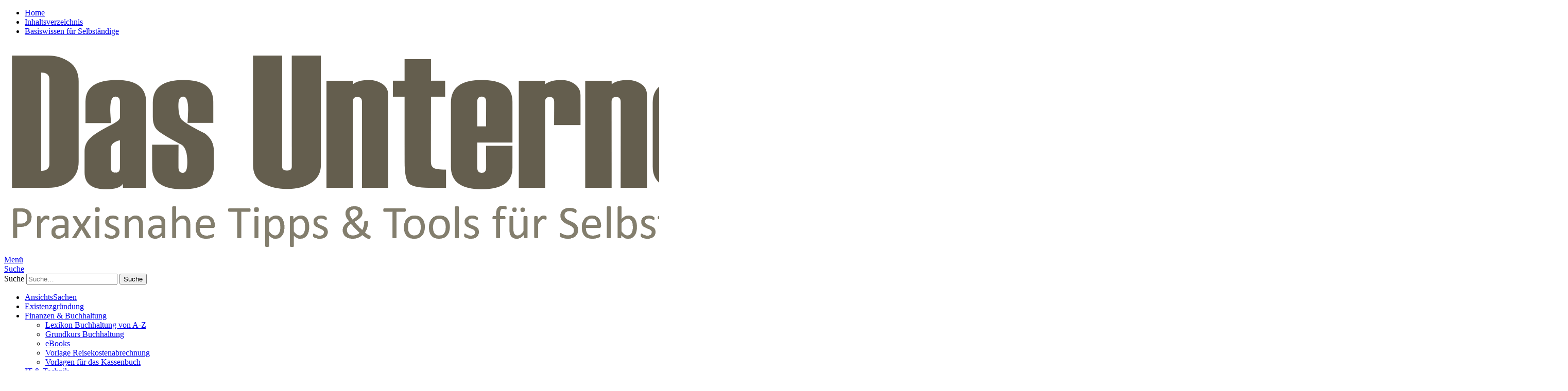

--- FILE ---
content_type: text/html; charset=UTF-8
request_url: https://das-unternehmerhandbuch.de/digitale-nomaden-auslandskrankenversicherung/
body_size: 26097
content:
<!DOCTYPE html>
<html lang="de" prefix="og: https://ogp.me/ns#">
<head>
	<meta charset="UTF-8" />
	<meta name="viewport" content="width=device-width,initial-scale=1">
	<link rel="preload" href="https://das-unternehmerhandbuch.de/wp-content/plugins/LocalFontsPlugin/assets/fonts/karla-v13-latin-regular.woff2" as="font" type="font/woff2" crossorigin><link rel="preload" href="https://das-unternehmerhandbuch.de/wp-content/plugins/LocalFontsPlugin/assets/fonts/karla-v13-latin-700.woff2" as="font" type="font/woff2" crossorigin><link rel="preload" href="https://das-unternehmerhandbuch.de/wp-content/plugins/LocalFontsPlugin/assets/fonts/karla-v13-latin-italic.woff2" as="font" type="font/woff2" crossorigin><link rel="preload" href="https://das-unternehmerhandbuch.de/wp-content/plugins/LocalFontsPlugin/assets/fonts/libre-baskerville-v7-latin-700.woff2" as="font" type="font/woff2" crossorigin><link rel="preload" href="https://das-unternehmerhandbuch.de/wp-content/plugins/LocalFontsPlugin/assets/fonts/karla-v13-latin-700italic.woff2" as="font" type="font/woff2" crossorigin><link rel="preload" href="https://das-unternehmerhandbuch.de/wp-content/plugins/LocalFontsPlugin/assets/fonts/libre-baskerville-v7-latin-italic.woff2" as="font" type="font/woff2" crossorigin><link rel="preload" href="https://das-unternehmerhandbuch.de/wp-content/plugins/LocalFontsPlugin/assets/fonts/libre-baskerville-v7-latin-regular.woff2" as="font" type="font/woff2" crossorigin><link rel="profile" href="http://gmpg.org/xfn/11">
	<link rel="pingback" href="https://das-unternehmerhandbuch.de/xmlrpc.php">
	<!--[if lt IE 9]>
		<script src="https://das-unternehmerhandbuch.de/wp-content/themes/zuki/js/html5.js"></script>
	<![endif]-->
	<script type="text/javascript">
		/* Google Analytics Opt-Out by WP-Buddy | https://wp-buddy.com/products/plugins/google-analytics-opt-out */
						var gaoop_property = 'UA-17630919-2';
		var gaoop_disable_strs = ['ga-disable-' + gaoop_property];
				for (var index = 0; index < disableStrs.length; index++) {
			if (document.cookie.indexOf(disableStrs[index] + '=true') > -1) {
				window[disableStrs[index]] = true; // for Monster Insights
			}
		}

		function gaoop_analytics_optout() {
			for (var index = 0; index < disableStrs.length; index++) {
				document.cookie = disableStrs[index] + '=true; expires=Thu, 31 Dec 2099 23:59:59 UTC; SameSite=Strict; path=/';
				window[disableStrs[index]] = true; // for Monster Insights
			}
			alert('Vielen Dank. Wir haben ein Cookie gesetzt damit Google Analytics bei Deinem nächsten Besuch keine Daten mehr sammeln kann.');		}
			</script>
		<style>img:is([sizes="auto" i], [sizes^="auto," i]) { contain-intrinsic-size: 3000px 1500px }</style>
	<script id="cookieyes" type="text/javascript" src="https://cdn-cookieyes.com/client_data/7fb9adfd97a048a8631f3c81/script.js"></script>
<!-- Suchmaschinen-Optimierung durch Rank Math PRO - https://rankmath.com/ -->
<link media="all" href="https://das-unternehmerhandbuch.de/wp-content/cache/autoptimize/css/autoptimize_fe765d74a6f79e3d606983d04e9cf4c4.css" rel="stylesheet"><title>Homeoffice de luxe: Arbeiten, wo andere Urlaub machen</title>
<meta name="description" content="Digitale Nomaden: Wer erst einmal Nomadenluft schnuppern will, ist gut beraten, den Standort Deutschland nicht gleich ganz aufzugeben. Auch eine gute Auslandskrankenversicherung ist wichtig!"/>
<meta name="robots" content="follow, index, max-snippet:-1, max-video-preview:-1, max-image-preview:large"/>
<link rel="canonical" href="https://das-unternehmerhandbuch.de/digitale-nomaden-auslandskrankenversicherung/" />
<meta property="og:locale" content="de_DE" />
<meta property="og:type" content="article" />
<meta property="og:title" content="Homeoffice de luxe: Arbeiten, wo andere Urlaub machen" />
<meta property="og:description" content="Digitale Nomaden: Wer erst einmal Nomadenluft schnuppern will, ist gut beraten, den Standort Deutschland nicht gleich ganz aufzugeben. Auch eine gute Auslandskrankenversicherung ist wichtig!" />
<meta property="og:url" content="https://das-unternehmerhandbuch.de/digitale-nomaden-auslandskrankenversicherung/" />
<meta property="og:site_name" content="Das Unternehmerhandbuch" />
<meta property="article:publisher" content="https://www.facebook.com/Unternehmerhandbuch" />
<meta property="article:tag" content="Auslandskrankenversicherung" />
<meta property="article:tag" content="Digitale Nomaden" />
<meta property="article:section" content="Versicherungen &amp; Banken" />
<meta property="og:updated_time" content="2023-10-21T10:33:51+02:00" />
<meta property="og:image" content="https://das-unternehmerhandbuch.de/wp-content/uploads/2021/01/anastasia-hofmann-Vu5bY47zLkg-unsplash-Auslandskrankenversicherung.jpg" />
<meta property="og:image:secure_url" content="https://das-unternehmerhandbuch.de/wp-content/uploads/2021/01/anastasia-hofmann-Vu5bY47zLkg-unsplash-Auslandskrankenversicherung.jpg" />
<meta property="og:image:width" content="1200" />
<meta property="og:image:height" content="800" />
<meta property="og:image:alt" content="Digitale Nomaden, Auslandskrankenversicherung" />
<meta property="og:image:type" content="image/jpeg" />
<meta property="article:published_time" content="2021-01-27T09:00:44+01:00" />
<meta property="article:modified_time" content="2023-10-21T10:33:51+02:00" />
<meta name="twitter:card" content="summary_large_image" />
<meta name="twitter:title" content="Homeoffice de luxe: Arbeiten, wo andere Urlaub machen" />
<meta name="twitter:description" content="Digitale Nomaden: Wer erst einmal Nomadenluft schnuppern will, ist gut beraten, den Standort Deutschland nicht gleich ganz aufzugeben. Auch eine gute Auslandskrankenversicherung ist wichtig!" />
<meta name="twitter:site" content="@unternehmerbuch" />
<meta name="twitter:creator" content="@unternehmerbuch" />
<meta name="twitter:image" content="https://das-unternehmerhandbuch.de/wp-content/uploads/2021/01/anastasia-hofmann-Vu5bY47zLkg-unsplash-Auslandskrankenversicherung.jpg" />
<meta name="twitter:label1" content="Verfasst von" />
<meta name="twitter:data1" content="Holger Schöttelndreier" />
<meta name="twitter:label2" content="Lesedauer" />
<meta name="twitter:data2" content="2 Minuten" />
<script type="application/ld+json" class="rank-math-schema">{"@context":"https://schema.org","@graph":[{"@type":"Organization","@id":"https://das-unternehmerhandbuch.de/#organization","name":"Das Unternehmerhandbuch","sameAs":["https://www.facebook.com/Unternehmerhandbuch","https://twitter.com/unternehmerbuch"],"logo":{"@type":"ImageObject","@id":"https://das-unternehmerhandbuch.de/#logo","url":"https://das-unternehmerhandbuch.de/wp-content/uploads/2015/09/Das-Unternehmerhandbuch-Logo-Unterzeile-2.png","contentUrl":"https://das-unternehmerhandbuch.de/wp-content/uploads/2015/09/Das-Unternehmerhandbuch-Logo-Unterzeile-2.png","caption":"Das Unternehmerhandbuch","inLanguage":"de","width":"1449","height":"318"}},{"@type":"WebSite","@id":"https://das-unternehmerhandbuch.de/#website","url":"https://das-unternehmerhandbuch.de","name":"Das Unternehmerhandbuch","publisher":{"@id":"https://das-unternehmerhandbuch.de/#organization"},"inLanguage":"de"},{"@type":"ImageObject","@id":"https://das-unternehmerhandbuch.de/wp-content/uploads/2021/01/anastasia-hofmann-Vu5bY47zLkg-unsplash-Auslandskrankenversicherung.jpg","url":"https://das-unternehmerhandbuch.de/wp-content/uploads/2021/01/anastasia-hofmann-Vu5bY47zLkg-unsplash-Auslandskrankenversicherung.jpg","width":"1200","height":"800","caption":"Digitale Nomaden, Auslandskrankenversicherung","inLanguage":"de"},{"@type":"WebPage","@id":"https://das-unternehmerhandbuch.de/digitale-nomaden-auslandskrankenversicherung/#webpage","url":"https://das-unternehmerhandbuch.de/digitale-nomaden-auslandskrankenversicherung/","name":"Homeoffice de luxe: Arbeiten, wo andere Urlaub machen","datePublished":"2021-01-27T09:00:44+01:00","dateModified":"2023-10-21T10:33:51+02:00","isPartOf":{"@id":"https://das-unternehmerhandbuch.de/#website"},"primaryImageOfPage":{"@id":"https://das-unternehmerhandbuch.de/wp-content/uploads/2021/01/anastasia-hofmann-Vu5bY47zLkg-unsplash-Auslandskrankenversicherung.jpg"},"inLanguage":"de"},{"@type":"Person","@id":"https://das-unternehmerhandbuch.de/author/schoettelndreier/","name":"Holger Sch\u00f6ttelndreier","description":"Freier Journalist und Autor. Jahrelange Erfahrung in F\u00fchrungspositionen (Print und Online). U. a. B\u00fcroleiter BILD, Chefreporter Hamburger Morgenpost, Ressortleitung und Chefredaktion TV H\u00f6ren + Sehen, Chefredakteur WOM Magazin, stellv. Chefredakteur Metal Hammer, Objektleiter Wirtschaftsmedien online Heinrich Bauer Verlag.","url":"https://das-unternehmerhandbuch.de/author/schoettelndreier/","image":{"@type":"ImageObject","@id":"https://das-unternehmerhandbuch.de/wp-content/uploads/2020/03/Holger-Schoettelndreier-neu-96x96.jpg","url":"https://das-unternehmerhandbuch.de/wp-content/uploads/2020/03/Holger-Schoettelndreier-neu-96x96.jpg","caption":"Holger Sch\u00f6ttelndreier","inLanguage":"de"},"worksFor":{"@id":"https://das-unternehmerhandbuch.de/#organization"}},{"@type":"BlogPosting","headline":"Homeoffice de luxe: Arbeiten, wo andere Urlaub machen","keywords":"Auslandskrankenversicherung","datePublished":"2021-01-27T09:00:44+01:00","dateModified":"2023-10-21T10:33:51+02:00","author":{"@id":"https://das-unternehmerhandbuch.de/author/schoettelndreier/","name":"Holger Sch\u00f6ttelndreier"},"publisher":{"@id":"https://das-unternehmerhandbuch.de/#organization"},"description":"Digitale Nomaden: Wer erst einmal Nomadenluft schnuppern will, ist gut beraten, den Standort Deutschland nicht gleich ganz aufzugeben. Auch eine gute Auslandskrankenversicherung ist wichtig!","name":"Homeoffice de luxe: Arbeiten, wo andere Urlaub machen","@id":"https://das-unternehmerhandbuch.de/digitale-nomaden-auslandskrankenversicherung/#richSnippet","isPartOf":{"@id":"https://das-unternehmerhandbuch.de/digitale-nomaden-auslandskrankenversicherung/#webpage"},"image":{"@id":"https://das-unternehmerhandbuch.de/wp-content/uploads/2021/01/anastasia-hofmann-Vu5bY47zLkg-unsplash-Auslandskrankenversicherung.jpg"},"inLanguage":"de","mainEntityOfPage":{"@id":"https://das-unternehmerhandbuch.de/digitale-nomaden-auslandskrankenversicherung/#webpage"}}]}</script>
<!-- /Rank Math WordPress SEO Plugin -->

<link rel='dns-prefetch' href='//v0.wordpress.com' />
<link rel="alternate" type="application/rss+xml" title="Das Unternehmerhandbuch &raquo; Feed" href="https://das-unternehmerhandbuch.de/feed/" />
<link rel="alternate" type="application/rss+xml" title="Das Unternehmerhandbuch &raquo; Kommentar-Feed" href="https://das-unternehmerhandbuch.de/comments/feed/" />
<link rel="alternate" type="application/rss+xml" title="Das Unternehmerhandbuch &raquo; Homeoffice de luxe: Arbeiten, wo andere Urlaub machen-Kommentar-Feed" href="https://das-unternehmerhandbuch.de/digitale-nomaden-auslandskrankenversicherung/feed/" />
<!-- das-unternehmerhandbuch.de is managing ads with Advanced Ads 2.0.14 – https://wpadvancedads.com/ --><!--noptimize--><script id="uh-ready">
			window.advanced_ads_ready=function(e,a){a=a||"complete";var d=function(e){return"interactive"===a?"loading"!==e:"complete"===e};d(document.readyState)?e():document.addEventListener("readystatechange",(function(a){d(a.target.readyState)&&e()}),{once:"interactive"===a})},window.advanced_ads_ready_queue=window.advanced_ads_ready_queue||[];		</script>
		<!--/noptimize--><style id='classic-theme-styles-inline-css' type='text/css'>
/*! This file is auto-generated */
.wp-block-button__link{color:#fff;background-color:#32373c;border-radius:9999px;box-shadow:none;text-decoration:none;padding:calc(.667em + 2px) calc(1.333em + 2px);font-size:1.125em}.wp-block-file__button{background:#32373c;color:#fff;text-decoration:none}
</style>
<style id='global-styles-inline-css' type='text/css'>
:root{--wp--preset--aspect-ratio--square: 1;--wp--preset--aspect-ratio--4-3: 4/3;--wp--preset--aspect-ratio--3-4: 3/4;--wp--preset--aspect-ratio--3-2: 3/2;--wp--preset--aspect-ratio--2-3: 2/3;--wp--preset--aspect-ratio--16-9: 16/9;--wp--preset--aspect-ratio--9-16: 9/16;--wp--preset--color--black: #000000;--wp--preset--color--cyan-bluish-gray: #abb8c3;--wp--preset--color--white: #ffffff;--wp--preset--color--pale-pink: #f78da7;--wp--preset--color--vivid-red: #cf2e2e;--wp--preset--color--luminous-vivid-orange: #ff6900;--wp--preset--color--luminous-vivid-amber: #fcb900;--wp--preset--color--light-green-cyan: #7bdcb5;--wp--preset--color--vivid-green-cyan: #00d084;--wp--preset--color--pale-cyan-blue: #8ed1fc;--wp--preset--color--vivid-cyan-blue: #0693e3;--wp--preset--color--vivid-purple: #9b51e0;--wp--preset--gradient--vivid-cyan-blue-to-vivid-purple: linear-gradient(135deg,rgba(6,147,227,1) 0%,rgb(155,81,224) 100%);--wp--preset--gradient--light-green-cyan-to-vivid-green-cyan: linear-gradient(135deg,rgb(122,220,180) 0%,rgb(0,208,130) 100%);--wp--preset--gradient--luminous-vivid-amber-to-luminous-vivid-orange: linear-gradient(135deg,rgba(252,185,0,1) 0%,rgba(255,105,0,1) 100%);--wp--preset--gradient--luminous-vivid-orange-to-vivid-red: linear-gradient(135deg,rgba(255,105,0,1) 0%,rgb(207,46,46) 100%);--wp--preset--gradient--very-light-gray-to-cyan-bluish-gray: linear-gradient(135deg,rgb(238,238,238) 0%,rgb(169,184,195) 100%);--wp--preset--gradient--cool-to-warm-spectrum: linear-gradient(135deg,rgb(74,234,220) 0%,rgb(151,120,209) 20%,rgb(207,42,186) 40%,rgb(238,44,130) 60%,rgb(251,105,98) 80%,rgb(254,248,76) 100%);--wp--preset--gradient--blush-light-purple: linear-gradient(135deg,rgb(255,206,236) 0%,rgb(152,150,240) 100%);--wp--preset--gradient--blush-bordeaux: linear-gradient(135deg,rgb(254,205,165) 0%,rgb(254,45,45) 50%,rgb(107,0,62) 100%);--wp--preset--gradient--luminous-dusk: linear-gradient(135deg,rgb(255,203,112) 0%,rgb(199,81,192) 50%,rgb(65,88,208) 100%);--wp--preset--gradient--pale-ocean: linear-gradient(135deg,rgb(255,245,203) 0%,rgb(182,227,212) 50%,rgb(51,167,181) 100%);--wp--preset--gradient--electric-grass: linear-gradient(135deg,rgb(202,248,128) 0%,rgb(113,206,126) 100%);--wp--preset--gradient--midnight: linear-gradient(135deg,rgb(2,3,129) 0%,rgb(40,116,252) 100%);--wp--preset--font-size--small: 13px;--wp--preset--font-size--medium: 20px;--wp--preset--font-size--large: 19px;--wp--preset--font-size--x-large: 42px;--wp--preset--font-size--regular: 15px;--wp--preset--font-size--larger: 24px;--wp--preset--spacing--20: 0.44rem;--wp--preset--spacing--30: 0.67rem;--wp--preset--spacing--40: 1rem;--wp--preset--spacing--50: 1.5rem;--wp--preset--spacing--60: 2.25rem;--wp--preset--spacing--70: 3.38rem;--wp--preset--spacing--80: 5.06rem;--wp--preset--shadow--natural: 6px 6px 9px rgba(0, 0, 0, 0.2);--wp--preset--shadow--deep: 12px 12px 50px rgba(0, 0, 0, 0.4);--wp--preset--shadow--sharp: 6px 6px 0px rgba(0, 0, 0, 0.2);--wp--preset--shadow--outlined: 6px 6px 0px -3px rgba(255, 255, 255, 1), 6px 6px rgba(0, 0, 0, 1);--wp--preset--shadow--crisp: 6px 6px 0px rgba(0, 0, 0, 1);}:where(.is-layout-flex){gap: 0.5em;}:where(.is-layout-grid){gap: 0.5em;}body .is-layout-flex{display: flex;}.is-layout-flex{flex-wrap: wrap;align-items: center;}.is-layout-flex > :is(*, div){margin: 0;}body .is-layout-grid{display: grid;}.is-layout-grid > :is(*, div){margin: 0;}:where(.wp-block-columns.is-layout-flex){gap: 2em;}:where(.wp-block-columns.is-layout-grid){gap: 2em;}:where(.wp-block-post-template.is-layout-flex){gap: 1.25em;}:where(.wp-block-post-template.is-layout-grid){gap: 1.25em;}.has-black-color{color: var(--wp--preset--color--black) !important;}.has-cyan-bluish-gray-color{color: var(--wp--preset--color--cyan-bluish-gray) !important;}.has-white-color{color: var(--wp--preset--color--white) !important;}.has-pale-pink-color{color: var(--wp--preset--color--pale-pink) !important;}.has-vivid-red-color{color: var(--wp--preset--color--vivid-red) !important;}.has-luminous-vivid-orange-color{color: var(--wp--preset--color--luminous-vivid-orange) !important;}.has-luminous-vivid-amber-color{color: var(--wp--preset--color--luminous-vivid-amber) !important;}.has-light-green-cyan-color{color: var(--wp--preset--color--light-green-cyan) !important;}.has-vivid-green-cyan-color{color: var(--wp--preset--color--vivid-green-cyan) !important;}.has-pale-cyan-blue-color{color: var(--wp--preset--color--pale-cyan-blue) !important;}.has-vivid-cyan-blue-color{color: var(--wp--preset--color--vivid-cyan-blue) !important;}.has-vivid-purple-color{color: var(--wp--preset--color--vivid-purple) !important;}.has-black-background-color{background-color: var(--wp--preset--color--black) !important;}.has-cyan-bluish-gray-background-color{background-color: var(--wp--preset--color--cyan-bluish-gray) !important;}.has-white-background-color{background-color: var(--wp--preset--color--white) !important;}.has-pale-pink-background-color{background-color: var(--wp--preset--color--pale-pink) !important;}.has-vivid-red-background-color{background-color: var(--wp--preset--color--vivid-red) !important;}.has-luminous-vivid-orange-background-color{background-color: var(--wp--preset--color--luminous-vivid-orange) !important;}.has-luminous-vivid-amber-background-color{background-color: var(--wp--preset--color--luminous-vivid-amber) !important;}.has-light-green-cyan-background-color{background-color: var(--wp--preset--color--light-green-cyan) !important;}.has-vivid-green-cyan-background-color{background-color: var(--wp--preset--color--vivid-green-cyan) !important;}.has-pale-cyan-blue-background-color{background-color: var(--wp--preset--color--pale-cyan-blue) !important;}.has-vivid-cyan-blue-background-color{background-color: var(--wp--preset--color--vivid-cyan-blue) !important;}.has-vivid-purple-background-color{background-color: var(--wp--preset--color--vivid-purple) !important;}.has-black-border-color{border-color: var(--wp--preset--color--black) !important;}.has-cyan-bluish-gray-border-color{border-color: var(--wp--preset--color--cyan-bluish-gray) !important;}.has-white-border-color{border-color: var(--wp--preset--color--white) !important;}.has-pale-pink-border-color{border-color: var(--wp--preset--color--pale-pink) !important;}.has-vivid-red-border-color{border-color: var(--wp--preset--color--vivid-red) !important;}.has-luminous-vivid-orange-border-color{border-color: var(--wp--preset--color--luminous-vivid-orange) !important;}.has-luminous-vivid-amber-border-color{border-color: var(--wp--preset--color--luminous-vivid-amber) !important;}.has-light-green-cyan-border-color{border-color: var(--wp--preset--color--light-green-cyan) !important;}.has-vivid-green-cyan-border-color{border-color: var(--wp--preset--color--vivid-green-cyan) !important;}.has-pale-cyan-blue-border-color{border-color: var(--wp--preset--color--pale-cyan-blue) !important;}.has-vivid-cyan-blue-border-color{border-color: var(--wp--preset--color--vivid-cyan-blue) !important;}.has-vivid-purple-border-color{border-color: var(--wp--preset--color--vivid-purple) !important;}.has-vivid-cyan-blue-to-vivid-purple-gradient-background{background: var(--wp--preset--gradient--vivid-cyan-blue-to-vivid-purple) !important;}.has-light-green-cyan-to-vivid-green-cyan-gradient-background{background: var(--wp--preset--gradient--light-green-cyan-to-vivid-green-cyan) !important;}.has-luminous-vivid-amber-to-luminous-vivid-orange-gradient-background{background: var(--wp--preset--gradient--luminous-vivid-amber-to-luminous-vivid-orange) !important;}.has-luminous-vivid-orange-to-vivid-red-gradient-background{background: var(--wp--preset--gradient--luminous-vivid-orange-to-vivid-red) !important;}.has-very-light-gray-to-cyan-bluish-gray-gradient-background{background: var(--wp--preset--gradient--very-light-gray-to-cyan-bluish-gray) !important;}.has-cool-to-warm-spectrum-gradient-background{background: var(--wp--preset--gradient--cool-to-warm-spectrum) !important;}.has-blush-light-purple-gradient-background{background: var(--wp--preset--gradient--blush-light-purple) !important;}.has-blush-bordeaux-gradient-background{background: var(--wp--preset--gradient--blush-bordeaux) !important;}.has-luminous-dusk-gradient-background{background: var(--wp--preset--gradient--luminous-dusk) !important;}.has-pale-ocean-gradient-background{background: var(--wp--preset--gradient--pale-ocean) !important;}.has-electric-grass-gradient-background{background: var(--wp--preset--gradient--electric-grass) !important;}.has-midnight-gradient-background{background: var(--wp--preset--gradient--midnight) !important;}.has-small-font-size{font-size: var(--wp--preset--font-size--small) !important;}.has-medium-font-size{font-size: var(--wp--preset--font-size--medium) !important;}.has-large-font-size{font-size: var(--wp--preset--font-size--large) !important;}.has-x-large-font-size{font-size: var(--wp--preset--font-size--x-large) !important;}
:where(.wp-block-post-template.is-layout-flex){gap: 1.25em;}:where(.wp-block-post-template.is-layout-grid){gap: 1.25em;}
:where(.wp-block-columns.is-layout-flex){gap: 2em;}:where(.wp-block-columns.is-layout-grid){gap: 2em;}
:root :where(.wp-block-pullquote){font-size: 1.5em;line-height: 1.6;}
</style>


<style id='toc-screen-inline-css' type='text/css'>
div#toc_container {background: #f9f9f9;border: 1px solid #aaaaaa;width: 100%;}
</style>





<script type="text/javascript" src="https://das-unternehmerhandbuch.de/wp-includes/js/jquery/jquery.min.js" id="jquery-core-js"></script>


<script type="text/javascript" id="advanced-ads-advanced-js-js-extra">
/* <![CDATA[ */
var advads_options = {"blog_id":"1","privacy":{"consent-method":"","custom-cookie-name":"cookie_notice_accepted","custom-cookie-value":"true","show-non-personalized-adsense":"on","enabled":false,"state":"not_needed"}};
/* ]]> */
</script>

<script type="text/javascript" id="advanced_ads_pro/visitor_conditions-js-extra">
/* <![CDATA[ */
var advanced_ads_pro_visitor_conditions = {"referrer_cookie_name":"advanced_ads_pro_visitor_referrer","referrer_exdays":"365","page_impr_cookie_name":"advanced_ads_page_impressions","page_impr_exdays":"3650"};
/* ]]> */
</script>



<link rel="https://api.w.org/" href="https://das-unternehmerhandbuch.de/wp-json/" /><link rel="alternate" title="JSON" type="application/json" href="https://das-unternehmerhandbuch.de/wp-json/wp/v2/posts/165027" /><link rel="EditURI" type="application/rsd+xml" title="RSD" href="https://das-unternehmerhandbuch.de/xmlrpc.php?rsd" />
<meta name="generator" content="WordPress 6.8.3" />
<link rel='shortlink' href='https://das-unternehmerhandbuch.de/?p=165027' />
<link rel="alternate" title="oEmbed (JSON)" type="application/json+oembed" href="https://das-unternehmerhandbuch.de/wp-json/oembed/1.0/embed?url=https%3A%2F%2Fdas-unternehmerhandbuch.de%2Fdigitale-nomaden-auslandskrankenversicherung%2F" />
<link rel="alternate" title="oEmbed (XML)" type="text/xml+oembed" href="https://das-unternehmerhandbuch.de/wp-json/oembed/1.0/embed?url=https%3A%2F%2Fdas-unternehmerhandbuch.de%2Fdigitale-nomaden-auslandskrankenversicherung%2F&#038;format=xml" />
<style type="text/css">/** Google Analytics Opt Out Custom CSS **/.gaoop {color: #ffffff; line-height: 2; position: fixed; bottom: 0; left: 0; width: 100%; -webkit-box-shadow: 0 4px 15px rgba(0, 0, 0, 0.4); -moz-box-shadow: 0 4px 15px rgba(0, 0, 0, 0.4); box-shadow: 0 4px 15px rgba(0, 0, 0, 0.4); background-color: #0E90D2; padding: 1rem; margin: 0; display: flex; align-items: center; justify-content: space-between; } .gaoop-hidden {display: none; } .gaoop-checkbox:checked + .gaoop {width: auto; right: 0; left: auto; opacity: 0.5; ms-filter: "progid:DXImageTransform.Microsoft.Alpha(Opacity=50)"; filter: alpha(opacity=50); -moz-opacity: 0.5; -khtml-opacity: 0.5; } .gaoop-checkbox:checked + .gaoop .gaoop-close-icon {display: none; } .gaoop-checkbox:checked + .gaoop .gaoop-opt-out-content {display: none; } input.gaoop-checkbox {display: none; } .gaoop a {color: #67C2F0; text-decoration: none; } .gaoop a:hover {color: #ffffff; text-decoration: underline; } .gaoop-info-icon {margin: 0; padding: 0; cursor: pointer; } .gaoop svg {position: relative; margin: 0; padding: 0; width: auto; height: 25px; } .gaoop-close-icon {cursor: pointer; position: relative; opacity: 0.5; ms-filter: "progid:DXImageTransform.Microsoft.Alpha(Opacity=50)"; filter: alpha(opacity=50); -moz-opacity: 0.5; -khtml-opacity: 0.5; margin: 0; padding: 0; text-align: center; vertical-align: top; display: inline-block; } .gaoop-close-icon:hover {z-index: 1; opacity: 1; ms-filter: "progid:DXImageTransform.Microsoft.Alpha(Opacity=100)"; filter: alpha(opacity=100); -moz-opacity: 1; -khtml-opacity: 1; } .gaoop_closed .gaoop-opt-out-link, .gaoop_closed .gaoop-close-icon {display: none; } .gaoop_closed:hover {opacity: 1; ms-filter: "progid:DXImageTransform.Microsoft.Alpha(Opacity=100)"; filter: alpha(opacity=100); -moz-opacity: 1; -khtml-opacity: 1; } .gaoop_closed .gaoop-opt-out-content {display: none; } .gaoop_closed .gaoop-info-icon {width: 100%; } .gaoop-opt-out-content {display: inline-block; vertical-align: top; } </style>        <style>
            #related_posts_thumbnails li {
                border-right: 1px solid #dddddd;
                background-color: #ffffff            }

            #related_posts_thumbnails li:hover {
                background-color: #eeeeee;
            }

            .relpost_content {
                font-size: 14px;
                color: #333333;
            }

            .relpost-block-single {
                background-color: #ffffff;
                border-right: 1px solid #dddddd;
                border-left: 1px solid #dddddd;
                margin-right: -1px;
            }

            .relpost-block-single:hover {
                background-color: #eeeeee;
            }
        </style>

        <style>
.table-wrapper {
    overflow: scroll;
    overflow-y: hidden;
    -webkit-overflow-scrolling: touch;
	margin-bottom:26px;
}
</style>
<style>

.relpost-thumb-container {
float: none;
text-align: center;
}
.relpost-block-single{
display: inline-block;
float: none;
padding: 14px;
}
</style>
<style>

/**
 * Silbentrennung auf deiner Website
 * https://wp-bibel.de/tutorial/silbentrennung-auf-deiner-website/
 */

body {
    -ms-hyphens: auto;
    -webkit-hyphens: auto;
    hyphens: auto;
}

</style>
<style>
.bls {border-bottom: 1px solid #ccc !important;outline: none;}
</style>
<style>
/* Button-Farben anpassen */
a.standard-btn.blue-btn {
    background: #4A6FA5; /* Normal */
    color: #fff;
}
a.standard-btn.blue-btn:hover {
    background: #3A5C85; /* Hover */
    color: #fff;
}

a.standard-btn.darkblue-btn {
    background: #2B3A4A; /* Normal */
    color: #fff;
}
a.standard-btn.darkblue-btn:hover {
    background: #1F2A38; /* Hover */
    color: #fff;
}

a.standard-btn.purple-btn {
    background: #7A6B7A; /* Normal */
    color: #fff;
}
a.standard-btn.purple-btn:hover {
    background: #553D55; /* Hover */
    color: #fff;
}

a.standard-btn.yellow-btn {
    background: #C2A772; /* Normal */
    color: #fff;
}
a.standard-btn.yellow-btn:hover {
    background: #A9905E; /* Hover */
    color: #fff;
}

a.standard-btn.red-btn {
    background: #8C4A4A; /* Normal */
    color: #fff;
}
a.standard-btn.red-btn:hover {
    background: #733A3A; /* Hover */
    color: #fff;
}

a.standard-btn.green-btn {
    background: #6B7A6B; /* Normal */
    color: #fff;
}
a.standard-btn.green-btn:hover {
    background: #5A645A; /* Hover */
    color: #fff;
}

a.standard-btn.grey-btn {
    background: #645E4E; /* Normal */
    color: #fff;
}
a.standard-btn.grey-btn:hover {
    background: #3c382e; /* Hover */
    color: #fff;
}

a.standard-btn.black-btn {
    background: #2B2A24; /* Normal */
    color: #fff;
}
a.standard-btn.black-btn:hover {
    background: #1F1B16; /* Hover */
    color: #fff;
}
</style>
<style>
/* Angepasste Hintergrundfarben für die Boxen */
.white-box {
	background: #ffffff;
}
.blue-box {
	background: #B7CCE4; /* Neues helleres Blau */
	color: #3c382e;
}
.yellow-box {
	background: #F5E8D3; /* Neues helleres Gelb */
	color: #3c382e;
}
.red-box {
	background: #EBC9C9; /* Neues helleres Rot */
	color: #3c382e;
}
.green-box {
	background: #CFE2CF; /* Neues helleres Grün */
	color: #3c382e;
}
.lightgrey-box {
	background: #ECE7DE; /* Helleres Grau */
	color: #3c382e;
}
.grey-box {
	background: #a9a595; /* Aus der Basis-Mono-Palette */
	color: #3c382e;
}
.dark-box {
	background: #2b2a24; /* Aus der Basis-Mono-Palette */
	color: #ffffff; /* Textfarbe bleibt Weiß */
}
</style>
<style>
/* Nur Startseite */
.home .story .entry-date,
.home .story .entry-comments,
.home .story .entry-cats {
  display: none !important;
}

body.home .story p.summary,
body.home .story p.summary:last-child,
body.home .story .summary:last-child {
  margin-bottom: 0 !important;
  padding-bottom: 0 !important;
}
</style>
	<style type="text/css">
		.widget-area p.summary a,
		.entry-content p a,
		.entry-content li a,
		.page .entry-content p a,
		blockquote cite a,
		.textwidget a,
		#comments .comment-text a,
		.authorbox p.author-description a {color: #2b2a24;}
		.widget_zuki_recentposts_color .bg-wrap {background: #ece7de;}
		.archive-menu-content {background: #ece7de;}
	</style>
				<script type="text/javascript">
			var advadsCfpQueue = [];
			var advadsCfpAd = function( adID ) {
				if ( 'undefined' === typeof advadsProCfp ) {
					advadsCfpQueue.push( adID )
				} else {
					advadsProCfp.addElement( adID )
				}
			}
		</script>
			<style type="text/css" id="zuki-header-css">
			#site-title h1,
		#site-title h2.site-description {
			display: none;
		}

		</style>
	<style>ins.adsbygoogle { background-color: transparent; padding: 0; }</style><script  async src="https://pagead2.googlesyndication.com/pagead/js/adsbygoogle.js?client=ca-pub-8261810910725208" crossorigin="anonymous"></script><link rel="icon" href="https://das-unternehmerhandbuch.de/wp-content/uploads/2025/01/cropped-25-U-512-1-32x32.png" sizes="32x32" />
<link rel="icon" href="https://das-unternehmerhandbuch.de/wp-content/uploads/2025/01/cropped-25-U-512-1-192x192.png" sizes="192x192" />
<link rel="apple-touch-icon" href="https://das-unternehmerhandbuch.de/wp-content/uploads/2025/01/cropped-25-U-512-1-180x180.png" />
<meta name="msapplication-TileImage" content="https://das-unternehmerhandbuch.de/wp-content/uploads/2025/01/cropped-25-U-512-1-270x270.png" />

<link rel="icon"" href="/favicon.ico">

<meta name="facebook-domain-verification" content="j6uba9lzqz5p7a97h9rkijx3wegbqk" />

</head>

<body class="wp-singular post-template-default single single-post postid-165027 single-format-standard wp-theme-zuki wp-child-theme-zukichildthemefolder aa-prefix-uh-">

	<div id="container">

		<header id="masthead" class="cf" role="banner">

							<nav id="header-top-nav">
					<ul id="menu-seiten" class="menu"><li id="menu-item-173168" class="menu-item menu-item-type-post_type menu-item-object-page menu-item-home menu-item-173168"><a href="https://das-unternehmerhandbuch.de/">Home</a></li>
<li id="menu-item-9817" class="menu-item menu-item-type-post_type menu-item-object-page menu-item-9817"><a href="https://das-unternehmerhandbuch.de/inhaltsverzeichnis/">Inhaltsverzeichnis</a></li>
<li id="menu-item-10054" class="menu-item menu-item-type-post_type menu-item-object-page menu-item-10054"><a href="https://das-unternehmerhandbuch.de/basiswissen-fuer-selbstaendige/">Basiswissen für Selbständige</a></li>
</ul>				</nav><!-- end #header-top -->
			
			<div id="site-title">
							<div id="site-header">
					<a href="https://das-unternehmerhandbuch.de/" rel="home"><img src="https://das-unternehmerhandbuch.de/wp-content/uploads/2025/01/25_UH.png" width="3037" height="406" alt="Das Unternehmerhandbuch"></a>
				</div><!-- end #site-header -->
							<h1><a href="https://das-unternehmerhandbuch.de/" title="Das Unternehmerhandbuch">Das Unternehmerhandbuch</a></h1>
							<h2 class="site-description">Praxisnahe Tipps &amp; Tools für Selbstständige</h2>
						</div><!-- end #site-title -->

			<a href="#menuopen" id="mobile-menu-toggle"><span>Menü</span></a>

			<div id="mobile-menu-wrap" class="cf">
									<div class="search-box">
						<a href="#" id="search-toggle"><span>Suche</span></a>
						
<form method="get" id="searchform" class="searchform" action="https://das-unternehmerhandbuch.de/" role="search">
	<label for="s" class="screen-reader-text"><span>Suche</span></label>
	<input type="text" class="search-field" name="s" id="s" placeholder="Suche&hellip;" />
	<input type="submit" class="submit" name="submit" id="searchsubmit" value="Suche" />
</form>					</div><!-- end .search-box -->
								<nav id="site-nav" class="cf">
					<ul id="menu-themen" class="nav-menu"><li id="menu-item-17427" class="menu-item menu-item-type-taxonomy menu-item-object-category menu-item-17427"><a href="https://das-unternehmerhandbuch.de/category/ansichtssachen/">AnsichtsSachen</a></li>
<li id="menu-item-14982" class="menu-item menu-item-type-taxonomy menu-item-object-category menu-item-14982"><a href="https://das-unternehmerhandbuch.de/category/existenzgruendung/">Existenzgründung</a></li>
<li id="menu-item-14983" class="menu-item menu-item-type-taxonomy menu-item-object-category menu-item-has-children menu-item-14983"><a href="https://das-unternehmerhandbuch.de/category/finanzen/">Finanzen &#038; Buchhaltung</a>
<ul class="sub-menu">
	<li id="menu-item-162039" class="menu-item menu-item-type-post_type menu-item-object-page menu-item-162039"><a href="https://das-unternehmerhandbuch.de/lexikon-buchhaltung/">Lexikon Buchhaltung von A-Z</a></li>
	<li id="menu-item-17934" class="menu-item menu-item-type-custom menu-item-object-custom menu-item-17934"><a href="https://das-unternehmerhandbuch.de/tag/grundkurs-buchhaltung">Grundkurs Buchhaltung</a></li>
	<li id="menu-item-154703" class="menu-item menu-item-type-post_type menu-item-object-page menu-item-154703"><a href="https://das-unternehmerhandbuch.de/angebote-aktionen/ebooks/">eBooks</a></li>
	<li id="menu-item-27763" class="menu-item menu-item-type-post_type menu-item-object-page menu-item-27763"><a href="https://das-unternehmerhandbuch.de/angebote-aktionen/vorlage-reisekostenabrechnung/">Vorlage Reisekostenabrechnung</a></li>
	<li id="menu-item-27764" class="menu-item menu-item-type-post_type menu-item-object-page menu-item-27764"><a href="https://das-unternehmerhandbuch.de/angebote-aktionen/vorlage-kassenbuch/">Vorlagen für das Kassenbuch</a></li>
</ul>
</li>
<li id="menu-item-14984" class="menu-item menu-item-type-taxonomy menu-item-object-category menu-item-14984"><a href="https://das-unternehmerhandbuch.de/category/it/">IT &#038; Technik</a></li>
<li id="menu-item-14985" class="menu-item menu-item-type-taxonomy menu-item-object-category menu-item-has-children menu-item-14985"><a href="https://das-unternehmerhandbuch.de/category/management/">Management &#038; Controlling</a>
<ul class="sub-menu">
	<li id="menu-item-15636" class="menu-item menu-item-type-post_type menu-item-object-page menu-item-15636"><a href="https://das-unternehmerhandbuch.de/entscheidungsmethoden/">Entscheidungsmethoden</a></li>
	<li id="menu-item-16251" class="menu-item menu-item-type-post_type menu-item-object-page menu-item-16251"><a href="https://das-unternehmerhandbuch.de/rechnungswesen/">Rechnungswesen</a></li>
	<li id="menu-item-27762" class="menu-item menu-item-type-post_type menu-item-object-page menu-item-27762"><a href="https://das-unternehmerhandbuch.de/angebote-aktionen/ebooks/">eBooks</a></li>
</ul>
</li>
<li id="menu-item-14986" class="menu-item menu-item-type-taxonomy menu-item-object-category menu-item-has-children menu-item-14986"><a href="https://das-unternehmerhandbuch.de/category/marketing/">Marketing &#038; Vertrieb</a>
<ul class="sub-menu">
	<li id="menu-item-27415" class="menu-item menu-item-type-post_type menu-item-object-page menu-item-27415"><a href="https://das-unternehmerhandbuch.de/bloggen-a-z/">Rund ums Bloggen von A-Z</a></li>
</ul>
</li>
<li id="menu-item-14987" class="menu-item menu-item-type-taxonomy menu-item-object-category menu-item-14987"><a href="https://das-unternehmerhandbuch.de/category/personal/">Personal &#038; Weiterbildung</a></li>
<li id="menu-item-14988" class="menu-item menu-item-type-taxonomy menu-item-object-category menu-item-14988"><a href="https://das-unternehmerhandbuch.de/category/recht/">Recht &#038; Steuern</a></li>
<li id="menu-item-14991" class="menu-item menu-item-type-taxonomy menu-item-object-category current-post-ancestor current-menu-parent current-post-parent menu-item-14991"><a href="https://das-unternehmerhandbuch.de/category/versicherungen/">Versicherungen &#038; Banken</a></li>
</ul>				</nav><div  class="uh-07be025feed9253c76ef6da0ec364b6c uh-navigation-1" id="uh-07be025feed9253c76ef6da0ec364b6c"></div><!-- end #site-nav -->
				<a href="#menuclose" id="mobile-menu-close"><span>Menü schiessen</span></a>
			</div><!-- end #mobile-menu-wrap -->

			
		</header><!-- end #masthead -->

<div id="main-wrap">
	<div id="primary" class="site-content cf" role="main">
		
<article id="post-165027" class="post-165027 post type-post status-publish format-standard has-post-thumbnail hentry category-versicherungen tag-auslandskrankenversicherung tag-digitale-nomaden topics-werbe-button">

	<header class="entry-header">
		<div class="entry-cats">
			<a href="https://das-unternehmerhandbuch.de/category/versicherungen/" rel="category tag">Versicherungen &amp; Banken</a>		</div><!-- end .entry-cats -->

		<div class="entry-date">
			Veröffentlicht am <a href="https://das-unternehmerhandbuch.de/digitale-nomaden-auslandskrankenversicherung/">27. Januar 2021</a>
		</div><!-- end .entry-date -->
					<div class="entry-comments">
				<a href="https://das-unternehmerhandbuch.de/digitale-nomaden-auslandskrankenversicherung/#comments">Kommentare 1</a>			</div><!-- end .entry-comments -->
				
		<h1 class="entry-title">Homeoffice de luxe: Arbeiten, wo andere Urlaub machen</h1>
		<div class="entry-author">
			von <span class="vcard"><a class="url fn" href="https://das-unternehmerhandbuch.de/author/schoettelndreier/" title="Alle Artikel von Holger Schöttelndreier">Holger Schöttelndreier</a></span>		</div><!-- end .entry-author -->
	</header><!-- end .entry-header -->

			<div class="entry-thumbnail">
			<a href="https://das-unternehmerhandbuch.de/digitale-nomaden-auslandskrankenversicherung/" title="Permalink zu Homeoffice de luxe: Arbeiten, wo andere Urlaub machen"><img width="1200" height="800" src="https://das-unternehmerhandbuch.de/wp-content/uploads/2021/01/anastasia-hofmann-Vu5bY47zLkg-unsplash-Auslandskrankenversicherung.jpg" class="attachment-post-thumbnail size-post-thumbnail wp-post-image" alt="Digitale Nomaden, Auslandskrankenversicherung" decoding="async" srcset="https://das-unternehmerhandbuch.de/wp-content/uploads/2021/01/anastasia-hofmann-Vu5bY47zLkg-unsplash-Auslandskrankenversicherung.jpg 1200w, https://das-unternehmerhandbuch.de/wp-content/uploads/2021/01/anastasia-hofmann-Vu5bY47zLkg-unsplash-Auslandskrankenversicherung-470x313.jpg 470w, https://das-unternehmerhandbuch.de/wp-content/uploads/2021/01/anastasia-hofmann-Vu5bY47zLkg-unsplash-Auslandskrankenversicherung-900x600.jpg 900w, https://das-unternehmerhandbuch.de/wp-content/uploads/2021/01/anastasia-hofmann-Vu5bY47zLkg-unsplash-Auslandskrankenversicherung-768x512.jpg 768w, https://das-unternehmerhandbuch.de/wp-content/uploads/2021/01/anastasia-hofmann-Vu5bY47zLkg-unsplash-Auslandskrankenversicherung-840x560.jpg 840w" sizes="(max-width: 1200px) 100vw, 1200px" title="Homeoffice de luxe: Arbeiten, wo andere Urlaub machen"></a>
		</div><!-- end .entry-thumbnail -->
	
	<div class="entry-content">
		<div class="uh-werbung" style="margin-bottom: 26px;float: left;" id="uh-3911229545"><!--noptimize--><noscript><img src="https://das-unternehmerhandbuch.de/wp-content/uploads/2017/03/Werbe-Button-mini.png" alt="Werbung"  srcset="https://das-unternehmerhandbuch.de/wp-content/uploads/2017/03/Werbe-Button-mini.png 60w, https://das-unternehmerhandbuch.de/wp-content/uploads/2017/03/Werbe-Button-mini-50x12.png 50w" sizes="(max-width: 60px) 100vw, 60px"   /></noscript><img class="lazyload" src='data:image/svg+xml,%3Csvg%20xmlns=%22http://www.w3.org/2000/svg%22%20viewBox=%220%200%20210%20140%22%3E%3C/svg%3E' data-src="https://das-unternehmerhandbuch.de/wp-content/uploads/2017/03/Werbe-Button-mini.png" alt="Werbung"  data-srcset="https://das-unternehmerhandbuch.de/wp-content/uploads/2017/03/Werbe-Button-mini.png 60w, https://das-unternehmerhandbuch.de/wp-content/uploads/2017/03/Werbe-Button-mini-50x12.png 50w" data-sizes="(max-width: 60px) 100vw, 60px"   /><!--/noptimize--></div><br style="clear: both; display: block; float: none;"/><img decoding="async" src="https://vg04.met.vgwort.de/na/23a3c88e1a1c4f73b1706d8270b1ba46" width="1" height="1" alt="Auslandskrankenversicherung" class="pvgw-marker-image" loading="eager" data-no-lazy="1" referrerpolicy="no-referrer-when-downgrade" style="display:none;" title="Homeoffice de luxe: Arbeiten, wo andere Urlaub machen"> <p>Digitale Nomaden klappen ihr Laptop gerne vor einer Strandkulisse auf. Die Hürden für ein Leben wie im <a href="https://das-unternehmerhandbuch.de/friday-five-einfach-mal-urlaub-machen/" rel="">Urlaub</a> sind erstaunlich gering.</p>
<p>Gunnar, lassen wir den Nachnamen aus Datenschutzgründen mal weg, hat im Grunde genommen nur einen einzigen Lebensinhalt: Surfen. Nicht das Surfen, das mit einem großen Segel auf jedem Baggersee funktioniert. Gunnars Brett hat kein Segel und braucht stattdessen große Wellen. Deswegen wohnt Gunnar nicht am Bodensee oder am Zwischenahner Meer sondern auf Fuerteventura.</p>
<p>„Auf Sylt gibt’s zwar auch Wellen“, sagt Gunnar am Telefon, „und es ist auch mal ein besonderer Kick, im Schneesturm auf dem Brett zu stehen, aber geiler ist das schon in Badehose bei 25 Grad im Schatten.“<span id="more-165027"></span></p>
<div id="toc_container" class="no_bullets"><p class="toc_title">Inhalt</p><ul class="toc_list"><li><a href="#Texte_korrigieren_mit_Blick_auf_den_Atlantik">Texte korrigieren mit Blick auf den Atlantik</a></li><li><a href="#Coworking-Spaces_erleichtern_den_Einstieg">Coworking-Spaces erleichtern den Einstieg</a></li><li><a href="#Bei_der_Krankenversicherung_auf_Nummer_sicher_gehen">Bei der Krankenversicherung auf Nummer sicher gehen</a></li><li><a href="#Lokale_Anbieter_limitieren_die_maximale_Schadenssumme">Lokale Anbieter limitieren die maximale Schadenssumme</a></li></ul></div>
<h2><span id="Texte_korrigieren_mit_Blick_auf_den_Atlantik">Texte korrigieren mit Blick auf den Atlantik</span></h2><div  class="uh-79d6a26d899be8b4d49e408e86915b30 uh-p2-im-text" id="uh-79d6a26d899be8b4d49e408e86915b30"></div>
<p>Gunnar ist ein Digital Nomad. Durchs offene Fenster seines <a href="https://das-unternehmerhandbuch.de/steuern-recht-home-office/">Homeoffice</a> in Morro Jable am Südzipfel der Insel bläst der kräftige Nordost-Passat vom Atlantik Richtung Afrika. Wenn es die Wellen zulassen, liest Gunnar am Laptop Texte Korrektur.</p>
<p>Das Lebensmodell der Digitalen Nomaden ist so etwas wie Homeoffice de luxe und gab’s schon lange vor <a href="https://das-unternehmerhandbuch.de/corona-finanzielle-hilfen-unternehmer-selbstaendige/">Corona</a>. Wer jetzt festgestellt hat, dass er für seinen Job nicht mehr als Rechner, Smartphone, W-Lan und gute Ideen benötigt, könnte das auch konsequent weiterdenken, sich ein Surfboard und ein Flugticket für die Kanaren kaufen. Oder nach Südostasien, Skandinavien, Hawaii oder Neuseeland verschwinden. Es muss ja nicht gleich ein Ticket ohne Wiederkehr sein.</p>
<p>Reisen, ohne Urlaub dafür zu nehmen. Die Hürden sind überschaubar und können selbst im Angestelltenverhältnis überwindbar sein. Hat man ja jetzt gesehen.</p>
<h2><span id="Coworking-Spaces_erleichtern_den_Einstieg">Coworking-Spaces erleichtern den Einstieg</span></h2>
<p>Sehnsuchtsorte wie Ubud auf Bali, Chiang Mai in Thailand, Barcelona, Lissabon oder eben die Kanaren haben sich längst auf die Digitalen Nomaden eingestellt. Überall gibt es <a href="https://wifitribe.co/blog/best-coworking-spaces/" target="_blank" rel="noopener">Coworking-Spaces</a> und Gästehäuser. Die meisten sind wegen Corona zwar im Moment geschlossen, aber im Normalbetrieb bieten sie ideale Voraussetzungen für den Einstieg in ortsunabhängiges Arbeiten – und haben den Vorteil, dass die Aussteiger-Einsteiger auf Gleichgesinnte treffen. Das ist nicht nur gut fürs Sozialleben, sondern ermöglicht auch einen wertvollen Erfahrungsaustausch.</p>
<p>Zu den unbestrittenen Vorzügen eines Lebens in diesen Hotspots gehören zweifellos auch die deutlich niedrigeren Lebenshaltungskosten. 1.200 Euro monatlich ermöglichen auf Bali ein sorgenfreies Dasein mit eigenem Pool am Haus.</p>
<p>Wer erst einmal Nomadenluft schnuppern will, ist gut beraten, den Standort Deutschland nicht gleich ganz aufzugeben. Die Wohnung kann auf Zeit vermietet werden, als Meldeadresse reicht zur Not auch das Jugendzimmer im Elternhaus.</p>
<h2><span id="Bei_der_Krankenversicherung_auf_Nummer_sicher_gehen">Bei der Krankenversicherung auf Nummer sicher gehen</span></h2>
<p>Wichtig ist das auch für die Krankenversicherung. Wer nur ein paar Wochen bleiben will, kann theoretisch von seinem deutschen Wohnort aus eine Reisekrankenversicherung abschließen. Eine solche Police ist allerdings nur bedingt empfehlenswert, weil sie eben für Reisende konzipiert wurde, in der Regel deswegen nur Notfälle abdeckt und auch nur für wenige Wochen abgeschlossen werden kann.</p>
<p>Eine international gültige <a href="https://www.foyerglobalhealth.com/de/produkte-dienstleistungen/unsere-dienstleistungen/unsere-auslandskrankenversicherungen-im-vergleich/" target="_blank" rel="nofollow noopener">Auslandskrankenversicherung</a> ist die sicherste Alternative, in Ländern wie Australien oder den Vereinigten Arabischen Emiraten ist sie sogar bei der Einreise Vorschrift.</p>
<h2><span id="Lokale_Anbieter_limitieren_die_maximale_Schadenssumme">Lokale Anbieter limitieren die maximale Schadenssumme</span></h2>
<p>Wer dagegen auf lokale Anbieter setzt, läuft ebenfalls Gefahr auf seinen Krankenkosten sitzen zu bleiben. Versicherungsanbieter in angelsächsischen Ländern limitieren die Schadenssumme gern, um niedrige Beiträge anbieten zu können.</p>
<p>Elke (Nachname s.o.) ist nach Stationen in Barcelona und auf Bali im portugiesischen Alentejo gelandet. Der karge Landstrich südlich von Lissabon hatte es der Fotografin angetan. Dann kam die Diagnose Krebs. Eine Krankheit, die sie lieber in Deutschland behandeln lassen wollte. Ihre Auslandskrankenversicherung ermöglichte ihr einen kostenlosen Transport nach Deutschland und zahlte die Behandlung im Hamburger Tumorzentrum.</p>
<div class="uh-text-unter-beitrag" id="uh-4075895875"><!--noptimize--><p><!-- Gründerfahrplan --></p>
<p><!-- Rund ums Bloggen von A-Z --></p>
<p><!-- Software-Tests --></p>
<p><!-- Grundkurs Buchhaltung --></p>
<p><!-- eBook – Grundkurs Buchhaltung --></p>
<p><!-- Beiträge Grundbegriffe des Rechnungswesens --></p>
<p><!-- Grundkurs KLR --></p>
<p><!-- eBook – Grundbegriffe des Rechnungswesens --></p>
<p><!-- Basiswissen Rechnungswesen &#038; Buchhaltung --></p>
<p><!-- FYRST--></p>
<!--/noptimize--></div><div id="attachment_165029" style="width: 770px" class="wp-caption alignnone"><noscript><img decoding="async" aria-describedby="caption-attachment-165029" class="size-full wp-image-165029" src="https://das-unternehmerhandbuch.de/wp-content/uploads/2021/01/anastasia-hofmann-Vu5bY47zLkg-unsplash-Auslandskrankenversicherung-Pinterest.jpg" alt="Digitale Nomaden, Auslandskrankenversicherung" width="760" height="1139" title="Homeoffice de luxe: Arbeiten, wo andere Urlaub machen" srcset="https://das-unternehmerhandbuch.de/wp-content/uploads/2021/01/anastasia-hofmann-Vu5bY47zLkg-unsplash-Auslandskrankenversicherung-Pinterest.jpg 760w, https://das-unternehmerhandbuch.de/wp-content/uploads/2021/01/anastasia-hofmann-Vu5bY47zLkg-unsplash-Auslandskrankenversicherung-Pinterest-314x470.jpg 314w, https://das-unternehmerhandbuch.de/wp-content/uploads/2021/01/anastasia-hofmann-Vu5bY47zLkg-unsplash-Auslandskrankenversicherung-Pinterest-601x900.jpg 601w" sizes="(max-width: 760px) 100vw, 760px" /></noscript><img decoding="async" aria-describedby="caption-attachment-165029" class="lazyload size-full wp-image-165029" src='data:image/svg+xml,%3Csvg%20xmlns=%22http://www.w3.org/2000/svg%22%20viewBox=%220%200%20760%201139%22%3E%3C/svg%3E' data-src="https://das-unternehmerhandbuch.de/wp-content/uploads/2021/01/anastasia-hofmann-Vu5bY47zLkg-unsplash-Auslandskrankenversicherung-Pinterest.jpg" alt="Digitale Nomaden, Auslandskrankenversicherung" width="760" height="1139" title="Homeoffice de luxe: Arbeiten, wo andere Urlaub machen" data-srcset="https://das-unternehmerhandbuch.de/wp-content/uploads/2021/01/anastasia-hofmann-Vu5bY47zLkg-unsplash-Auslandskrankenversicherung-Pinterest.jpg 760w, https://das-unternehmerhandbuch.de/wp-content/uploads/2021/01/anastasia-hofmann-Vu5bY47zLkg-unsplash-Auslandskrankenversicherung-Pinterest-314x470.jpg 314w, https://das-unternehmerhandbuch.de/wp-content/uploads/2021/01/anastasia-hofmann-Vu5bY47zLkg-unsplash-Auslandskrankenversicherung-Pinterest-601x900.jpg 601w" data-sizes="(max-width: 760px) 100vw, 760px" /><p id="caption-attachment-165029" class="wp-caption-text"><span style="color: #970000;"><strong>Pin it!</strong></span></p></div>
<div class="foto-box">Foto: <a href="https://unsplash.com/photos/assorted-color-surfboard-set-Vu5bY47zLkg" target="_blank" rel="noopener">Anastasia Hofmann / unsplash.com</a></div><div  class="uh-49edefc6e8eef97960273a1291947381 uh-pe-unter-text" id="uh-49edefc6e8eef97960273a1291947381"></div>
<div class="uh-shariff-crp" id="uh-937542966"><!--noptimize--><div class="white-box"><div class="ShariffSC" style="margin: 0px 0px 26px 0px"><div class="shariff shariff-align-center shariff-widget-align-center" style="display:none"><div class="ShariffHeadline"><h5 class="shariff_headline" style="text-align: center">Teile diesen Beitrag</h5></div><ul class="shariff-buttons theme-round orientation-horizontal buttonsize-medium"><li class="shariff-button bluesky shariff-nocustomcolor" style="background-color:#84c4ff"><a href="https://bsky.app/intent/compose?text=Homeoffice%20de%20luxe%3A%20Arbeiten%2C%20wo%20andere%20Urlaub%20machen https%3A%2F%2Fdas-unternehmerhandbuch.de%2Fdigitale-nomaden-auslandskrankenversicherung%2F " title="Bei Bluesky teilen" aria-label="Bei Bluesky teilen" role="button" rel="noopener nofollow" class="shariff-link" style="; background-color:#0085ff; color:#fff" target="_blank"><span class="shariff-icon" style=""><svg width="20" height="20" version="1.1" xmlns="http://www.w3.org/2000/svg" viewBox="0 0 20 20"><path class="st0" d="M4.89,3.12c2.07,1.55,4.3,4.71,5.11,6.4.82-1.69,3.04-4.84,5.11-6.4,1.49-1.12,3.91-1.99,3.91.77,0,.55-.32,4.63-.5,5.3-.64,2.3-2.99,2.89-5.08,2.54,3.65.62,4.58,2.68,2.57,4.74-3.81,3.91-5.48-.98-5.9-2.23-.08-.23-.11-.34-.12-.25,0-.09-.04.02-.12.25-.43,1.25-2.09,6.14-5.9,2.23-2.01-2.06-1.08-4.12,2.57-4.74-2.09.36-4.44-.23-5.08-2.54-.19-.66-.5-4.74-.5-5.3,0-2.76,2.42-1.89,3.91-.77h0Z"/></svg></span></a></li><li class="shariff-button facebook shariff-nocustomcolor" style="background-color:#4273c8"><a href="https://www.facebook.com/sharer/sharer.php?u=https%3A%2F%2Fdas-unternehmerhandbuch.de%2Fdigitale-nomaden-auslandskrankenversicherung%2F" title="Bei Facebook teilen" aria-label="Bei Facebook teilen" role="button" rel="nofollow" class="shariff-link" style="; background-color:#3b5998; color:#fff" target="_blank"><span class="shariff-icon" style=""><svg width="32px" height="20px" xmlns="http://www.w3.org/2000/svg" viewBox="0 0 18 32"><path fill="#3b5998" d="M17.1 0.2v4.7h-2.8q-1.5 0-2.1 0.6t-0.5 1.9v3.4h5.2l-0.7 5.3h-4.5v13.6h-5.5v-13.6h-4.5v-5.3h4.5v-3.9q0-3.3 1.9-5.2t5-1.8q2.6 0 4.1 0.2z"/></svg></span></a></li><li class="shariff-button linkedin shariff-nocustomcolor" style="background-color:#1488bf"><a href="https://www.linkedin.com/sharing/share-offsite/?url=https%3A%2F%2Fdas-unternehmerhandbuch.de%2Fdigitale-nomaden-auslandskrankenversicherung%2F" title="Bei LinkedIn teilen" aria-label="Bei LinkedIn teilen" role="button" rel="noopener nofollow" class="shariff-link" style="; background-color:#0077b5; color:#fff" target="_blank"><span class="shariff-icon" style=""><svg width="32px" height="20px" xmlns="http://www.w3.org/2000/svg" viewBox="0 0 27 32"><path fill="#0077b5" d="M6.2 11.2v17.7h-5.9v-17.7h5.9zM6.6 5.7q0 1.3-0.9 2.2t-2.4 0.9h0q-1.5 0-2.4-0.9t-0.9-2.2 0.9-2.2 2.4-0.9 2.4 0.9 0.9 2.2zM27.4 18.7v10.1h-5.9v-9.5q0-1.9-0.7-2.9t-2.3-1.1q-1.1 0-1.9 0.6t-1.2 1.5q-0.2 0.5-0.2 1.4v9.9h-5.9q0-7.1 0-11.6t0-5.3l0-0.9h5.9v2.6h0q0.4-0.6 0.7-1t1-0.9 1.6-0.8 2-0.3q3 0 4.9 2t1.9 6z"/></svg></span></a></li><li class="shariff-button mailto shariff-nocustomcolor" style="background-color:#a8a8a8"><a href="mailto:?body=https%3A%2F%2Fdas-unternehmerhandbuch.de%2Fdigitale-nomaden-auslandskrankenversicherung%2F&subject=Homeoffice%20de%20luxe%3A%20Arbeiten%2C%20wo%20andere%20Urlaub%20machen" title="Per E-Mail versenden" aria-label="Per E-Mail versenden" role="button" rel="noopener nofollow" class="shariff-link" style="; background-color:#999; color:#fff"><span class="shariff-icon" style=""><svg width="32px" height="20px" xmlns="http://www.w3.org/2000/svg" viewBox="0 0 32 32"><path fill="#999" d="M32 12.7v14.2q0 1.2-0.8 2t-2 0.9h-26.3q-1.2 0-2-0.9t-0.8-2v-14.2q0.8 0.9 1.8 1.6 6.5 4.4 8.9 6.1 1 0.8 1.6 1.2t1.7 0.9 2 0.4h0.1q0.9 0 2-0.4t1.7-0.9 1.6-1.2q3-2.2 8.9-6.1 1-0.7 1.8-1.6zM32 7.4q0 1.4-0.9 2.7t-2.2 2.2q-6.7 4.7-8.4 5.8-0.2 0.1-0.7 0.5t-1 0.7-0.9 0.6-1.1 0.5-0.9 0.2h-0.1q-0.4 0-0.9-0.2t-1.1-0.5-0.9-0.6-1-0.7-0.7-0.5q-1.6-1.1-4.7-3.2t-3.6-2.6q-1.1-0.7-2.1-2t-1-2.5q0-1.4 0.7-2.3t2.1-0.9h26.3q1.2 0 2 0.8t0.9 2z"/></svg></span></a></li><li class="shariff-button pinterest shariff-nocustomcolor" style="background-color:#e70f18"><a href="https://www.pinterest.com/pin/create/link/?url=https%3A%2F%2Fdas-unternehmerhandbuch.de%2Fdigitale-nomaden-auslandskrankenversicherung%2F&media=https%3A%2F%2Fdas-unternehmerhandbuch.de%2Fwp-content%2Fuploads%2F2021%2F01%2Fanastasia-hofmann-Vu5bY47zLkg-unsplash-Auslandskrankenversicherung.jpg&description=Homeoffice%20de%20luxe%3A%20Arbeiten%2C%20wo%20andere%20Urlaub%20machen" title="Bei Pinterest pinnen" aria-label="Bei Pinterest pinnen" role="button" rel="noopener nofollow" class="shariff-link" style="; background-color:#cb2027; color:#fff" target="_blank"><span class="shariff-icon" style=""><svg width="32px" height="20px" xmlns="http://www.w3.org/2000/svg" viewBox="0 0 27 32"><path fill="#cb2027" d="M27.4 16q0 3.7-1.8 6.9t-5 5-6.9 1.9q-2 0-3.9-0.6 1.1-1.7 1.4-2.9 0.2-0.6 1-3.8 0.4 0.7 1.3 1.2t2 0.5q2.1 0 3.8-1.2t2.7-3.4 0.9-4.8q0-2-1.1-3.8t-3.1-2.9-4.5-1.2q-1.9 0-3.5 0.5t-2.8 1.4-2 2-1.2 2.3-0.4 2.4q0 1.9 0.7 3.3t2.1 2q0.5 0.2 0.7-0.4 0-0.1 0.1-0.5t0.2-0.5q0.1-0.4-0.2-0.8-0.9-1.1-0.9-2.7 0-2.7 1.9-4.6t4.9-2q2.7 0 4.2 1.5t1.5 3.8q0 3-1.2 5.2t-3.1 2.1q-1.1 0-1.7-0.8t-0.4-1.9q0.1-0.6 0.5-1.7t0.5-1.8 0.2-1.4q0-0.9-0.5-1.5t-1.4-0.6q-1.1 0-1.9 1t-0.8 2.6q0 1.3 0.4 2.2l-1.8 7.5q-0.3 1.2-0.2 3.2-3.7-1.6-6-5t-2.3-7.6q0-3.7 1.9-6.9t5-5 6.9-1.9 6.9 1.9 5 5 1.8 6.9z"/></svg></span></a></li><li class="shariff-button tumblr shariff-nocustomcolor" style="background-color:#529ecc"><a href="https://www.tumblr.com/widgets/share/tool?posttype=link&canonicalUrl=https%3A%2F%2Fdas-unternehmerhandbuch.de%2Fdigitale-nomaden-auslandskrankenversicherung%2F&tags=das-unternehmerhandbuch.de" title="Bei tumblr teilen" aria-label="Bei tumblr teilen" role="button" rel="noopener nofollow" class="shariff-link" style="; background-color:#36465d; color:#fff" target="_blank"><span class="shariff-icon" style=""><svg width="32px" height="20px" xmlns="http://www.w3.org/2000/svg" viewBox="0 0 32 32"><path fill="#36465d" d="M18 14l0 7.3c0 1.9 0 2.9 0.2 3.5 0.2 0.5 0.7 1.1 1.2 1.4 0.7 0.4 1.5 0.6 2.4 0.6 1.6 0 2.6-0.2 4.2-1.3v4.8c-1.4 0.6-2.6 1-3.7 1.3-1.1 0.3-2.3 0.4-3.6 0.4-1.5 0-2.3-0.2-3.4-0.6-1.1-0.4-2.1-0.9-2.9-1.6-0.8-0.7-1.3-1.4-1.7-2.2s-0.5-1.9-0.5-3.4v-11.2h-4.3v-4.5c1.3-0.4 2.7-1 3.6-1.8 0.9-0.8 1.6-1.7 2.2-2.7 0.5-1.1 0.9-2.4 1.1-4.1h5.2l0 8h8v6h-8z"/></svg></span></a></li><li class="shariff-button whatsapp shariff-nocustomcolor" style="background-color:#5cbe4a"><a href="https://api.whatsapp.com/send?text=https%3A%2F%2Fdas-unternehmerhandbuch.de%2Fdigitale-nomaden-auslandskrankenversicherung%2F%20Homeoffice%20de%20luxe%3A%20Arbeiten%2C%20wo%20andere%20Urlaub%20machen" title="Bei Whatsapp teilen" aria-label="Bei Whatsapp teilen" role="button" rel="noopener nofollow" class="shariff-link" style="; background-color:#34af23; color:#fff" target="_blank"><span class="shariff-icon" style=""><svg width="32px" height="20px" xmlns="http://www.w3.org/2000/svg" viewBox="0 0 32 32"><path fill="#34af23" d="M17.6 17.4q0.2 0 1.7 0.8t1.6 0.9q0 0.1 0 0.3 0 0.6-0.3 1.4-0.3 0.7-1.3 1.2t-1.8 0.5q-1 0-3.4-1.1-1.7-0.8-3-2.1t-2.6-3.3q-1.3-1.9-1.3-3.5v-0.1q0.1-1.6 1.3-2.8 0.4-0.4 0.9-0.4 0.1 0 0.3 0t0.3 0q0.3 0 0.5 0.1t0.3 0.5q0.1 0.4 0.6 1.6t0.4 1.3q0 0.4-0.6 1t-0.6 0.8q0 0.1 0.1 0.3 0.6 1.3 1.8 2.4 1 0.9 2.7 1.8 0.2 0.1 0.4 0.1 0.3 0 1-0.9t0.9-0.9zM14 26.9q2.3 0 4.3-0.9t3.6-2.4 2.4-3.6 0.9-4.3-0.9-4.3-2.4-3.6-3.6-2.4-4.3-0.9-4.3 0.9-3.6 2.4-2.4 3.6-0.9 4.3q0 3.6 2.1 6.6l-1.4 4.2 4.3-1.4q2.8 1.9 6.2 1.9zM14 2.2q2.7 0 5.2 1.1t4.3 2.9 2.9 4.3 1.1 5.2-1.1 5.2-2.9 4.3-4.3 2.9-5.2 1.1q-3.5 0-6.5-1.7l-7.4 2.4 2.4-7.2q-1.9-3.2-1.9-6.9 0-2.7 1.1-5.2t2.9-4.3 4.3-2.9 5.2-1.1z"/></svg></span></a></li><li class="shariff-button xing shariff-nocustomcolor" style="background-color:#29888a"><a href="https://www.xing.com/spi/shares/new?url=https%3A%2F%2Fdas-unternehmerhandbuch.de%2Fdigitale-nomaden-auslandskrankenversicherung%2F" title="Bei XING teilen" aria-label="Bei XING teilen" role="button" rel="noopener nofollow" class="shariff-link" style="; background-color:#126567; color:#fff" target="_blank"><span class="shariff-icon" style=""><svg width="32px" height="20px" xmlns="http://www.w3.org/2000/svg" viewBox="0 0 25 32"><path fill="#126567" d="M10.7 11.9q-0.2 0.3-4.6 8.2-0.5 0.8-1.2 0.8h-4.3q-0.4 0-0.5-0.3t0-0.6l4.5-8q0 0 0 0l-2.9-5q-0.2-0.4 0-0.7 0.2-0.3 0.5-0.3h4.3q0.7 0 1.2 0.8zM25.1 0.4q0.2 0.3 0 0.7l-9.4 16.7 6 11q0.2 0.4 0 0.6-0.2 0.3-0.6 0.3h-4.3q-0.7 0-1.2-0.8l-6-11.1q0.3-0.6 9.5-16.8 0.4-0.8 1.2-0.8h4.3q0.4 0 0.5 0.3z"/></svg></span></a></li></ul></div></div></div>
<div class="white-box"><!-- relpost-thumb-wrapper --><div class="relpost-thumb-wrapper"><!-- filter-class --><div class="relpost-thumb-container"><style>.relpost-block-single-image, .relpost-post-image { margin-bottom: 10px; }</style><h5>Ähnliche Beiträge</h5><div style="clear: both"></div><div style="clear: both"></div><!-- relpost-block-container --><div class="relpost-block-container relpost-block-column-layout" style="--relposth-columns: 3;--relposth-columns_t: 3; --relposth-columns_m: 3"><a href="https://das-unternehmerhandbuch.de/digitale-nomaden/"class="relpost-block-single" ><div class="relpost-custom-block-single"><div class="relpost-block-single-image rpt-lazyload" aria-label="Digitale Nomaden" role="img" data-bg="https://das-unternehmerhandbuch.de/wp-content/uploads/2016/09/pixabay_holiday-957172_Digitale-Nomaden-470x313.jpg" style="background: transparent no-repeat scroll 0% 0%; width: 470px; height: 470px; aspect-ratio: 1/1;"></div><div class="relpost-block-single-text"  style="height: 75px;font-family: Karla;  font-size: 14px;  color: #333333;"><h2 class="relpost_card_title">Digitale Nomaden</h2></div></div></a><a href="https://das-unternehmerhandbuch.de/leben-als-digitaler-nomade/"class="relpost-block-single" ><div class="relpost-custom-block-single"><div class="relpost-block-single-image rpt-lazyload" aria-label="Digitale Nomaden" role="img" data-bg="https://das-unternehmerhandbuch.de/wp-content/uploads/2021/05/pixabay-man-4749237-Digitale-Nomaden-470x313.jpg" style="background: transparent no-repeat scroll 0% 0%; width: 470px; height: 470px; aspect-ratio: 1/1;"></div><div class="relpost-block-single-text"  style="height: 75px;font-family: Karla;  font-size: 14px;  color: #333333;"><h2 class="relpost_card_title">Wie ist das Leben als digitaler Nomade?</h2></div></div></a><a href="https://das-unternehmerhandbuch.de/expats-auslandskrankenversicherung/"class="relpost-block-single" ><div class="relpost-custom-block-single"><div class="relpost-block-single-image rpt-lazyload" aria-label="Auslandskrankenversicherung, Expats, Europa" role="img" data-bg="https://das-unternehmerhandbuch.de/wp-content/uploads/2021/01/christian-lue-8Yw6tsB8tnc-unsplash-Auslandskrankenversicherung-470x313.jpg" style="background: transparent no-repeat scroll 0% 0%; width: 470px; height: 470px; aspect-ratio: 1/1;"></div><div class="relpost-block-single-text"  style="height: 75px;font-family: Karla;  font-size: 14px;  color: #333333;"><h2 class="relpost_card_title">Expats in Europa: Kranksein kann teuer werden</h2></div></div></a></div><!-- close relpost-block-container --><div style="clear: both"></div></div><!-- close filter class --></div><!-- close relpost-thumb-wrapper --></div>
<!--/noptimize--></div>			</div><!-- end .entry-content -->

	<footer class="entry-meta">
		<div class="entry-cats">
			<span>Kategorie: </span><a href="https://das-unternehmerhandbuch.de/category/versicherungen/" rel="category tag">Versicherungen &amp; Banken</a>		</div><!-- end .entry-cats -->
						<div class="entry-tags"><span>Schlagwort: </span><a href="https://das-unternehmerhandbuch.de/tag/auslandskrankenversicherung/" rel="tag">Auslandskrankenversicherung</a>, <a href="https://das-unternehmerhandbuch.de/tag/digitale-nomaden/" rel="tag">Digitale Nomaden</a></div>
		
					<div class="authorbox cf">
				<div class="author-info">
					<h3 class="author-name"><span>von </span><a href='https://das-unternehmerhandbuch.de/author/schoettelndreier/' rel='author'>Holger Schöttelndreier</a></h3>
					<noscript><img alt='Holger Schöttelndreier' src='https://das-unternehmerhandbuch.de/wp-content/uploads/2020/03/Holger-Schoettelndreier-neu-120x120.jpg' srcset='https://das-unternehmerhandbuch.de/wp-content/uploads/2020/03/Holger-Schoettelndreier-neu.jpg 2x' class='avatar avatar-120 photo' height='120' width='120' decoding='async'/></noscript><img alt='Holger Schöttelndreier' src='data:image/svg+xml,%3Csvg%20xmlns=%22http://www.w3.org/2000/svg%22%20viewBox=%220%200%20120%20120%22%3E%3C/svg%3E' data-src='https://das-unternehmerhandbuch.de/wp-content/uploads/2020/03/Holger-Schoettelndreier-neu-120x120.jpg' data-srcset='https://das-unternehmerhandbuch.de/wp-content/uploads/2020/03/Holger-Schoettelndreier-neu.jpg 2x' class='lazyload avatar avatar-120 photo' height='120' width='120' decoding='async'/>					<p class="author-description">Freier Journalist und Autor. Jahrelange Erfahrung in Führungspositionen (Print und Online). U. a. Büroleiter BILD, Chefreporter Hamburger Morgenpost, Ressortleitung und Chefredaktion TV Hören + Sehen, Chefredakteur WOM Magazin, stellv. Chefredakteur Metal Hammer, Objektleiter Wirtschaftsmedien online Heinrich Bauer Verlag.</p>
				</div><!-- end .author-info -->
			</div><div  class="uh-470246a65208afd500bf35b553fac091 uh-pu-unter-autor" id="uh-470246a65208afd500bf35b553fac091"></div><!-- end .author-wrap -->
			</footer><!-- end .entry-meta -->
</article><!-- end .post-165027 -->
	<div id="comments" class="comments-area">

	
	<h3 class="comments-title">
		1 Kommentare	</h3>

	<ol class="commentlist">
			<li id="comment-602468" class="pingback even thread-even depth-1">
		<article id="comment-602468" class="comment">

			<div class="comment-avatar">
				<noscript><img alt='Avatar-Foto' src='https://das-unternehmerhandbuch.de/wp-content/uploads/2017/12/unsplash_tim-marshall-114623_Personal-Weiterbildung-150x150.jpg' srcset='https://das-unternehmerhandbuch.de/wp-content/uploads/2017/12/unsplash_tim-marshall-114623_Personal-Weiterbildung-150x150.jpg 2x' class='avatar avatar-40 photo' height='40' width='40' decoding='async'/></noscript><img alt='Avatar-Foto' src='data:image/svg+xml,%3Csvg%20xmlns=%22http://www.w3.org/2000/svg%22%20viewBox=%220%200%2040%2040%22%3E%3C/svg%3E' data-src='https://das-unternehmerhandbuch.de/wp-content/uploads/2017/12/unsplash_tim-marshall-114623_Personal-Weiterbildung-150x150.jpg' data-srcset='https://das-unternehmerhandbuch.de/wp-content/uploads/2017/12/unsplash_tim-marshall-114623_Personal-Weiterbildung-150x150.jpg 2x' class='lazyload avatar avatar-40 photo' height='40' width='40' decoding='async'/>			</div>

			<div class="comment-details cf">
				<div class="comment-author">
					<a href="https://heikesprojekte.wordpress.com/2021/01/27/homeoffice-de-luxe-arbeiten-wo-andere-urlaub-machen/" class="url" rel="ugc external nofollow">Homeoffice de luxe: Arbeiten, wo andere Urlaub machen &#8211; Heikes Projekte</a> <span class="says">sagt</span>				</div><!-- end .comment-author -->
				<ul class="comment-meta">
					<li class="comment-time"><a href="https://das-unternehmerhandbuch.de/digitale-nomaden-auslandskrankenversicherung/#comment-602468">
						27. Januar 2021</a>
					</li>
									</ul><!-- end .comment-meta -->

			</div><!-- end .comment-details -->

			<div class="comment-text">
			<p>[&#8230;] Homeoffice de luxe: Arbeiten, wo andere Urlaub machen [&#8230;]</p>
							</div><!-- end .comment-text -->
							<div class="comment-reply"><a rel="nofollow" class="comment-reply-link" href="#comment-602468" data-commentid="602468" data-postid="165027" data-belowelement="comment-602468" data-respondelement="respond" data-replyto="Auf Homeoffice de luxe: Arbeiten, wo andere Urlaub machen &#8211; Heikes Projekte antworten" aria-label="Auf Homeoffice de luxe: Arbeiten, wo andere Urlaub machen &#8211; Heikes Projekte antworten">Antworten</a></div>
			
		</article><!-- end .comment -->
	</li><!-- #comment-## -->
	</ol><!-- end .comment-list -->

		
	
	
		<div id="respond" class="comment-respond">
		<h3 id="reply-title" class="comment-reply-title">Schreibe einen Kommentar <small><a rel="nofollow" id="cancel-comment-reply-link" href="/digitale-nomaden-auslandskrankenversicherung/#respond" style="display:none;">Antwort abbrechen</a></small></h3><form action="https://das-unternehmerhandbuch.de/wp-comments-post.php" method="post" id="commentform" class="comment-form"><p class="comment-notes"><span id="email-notes">Deine E-Mail-Adresse wird nicht veröffentlicht.</span> <span class="required-field-message">Erforderliche Felder sind mit <span class="required">*</span> markiert</span></p><p class="comment-form-comment"><label for="comment">Kommentar <span class="required">*</span></label> <textarea autocomplete="new-password"  id="ec03553e04"  name="ec03553e04"   cols="45" rows="8" maxlength="65525" required="required"></textarea><textarea id="comment" aria-label="hp-comment" aria-hidden="true" name="comment" autocomplete="new-password" style="padding:0 !important;clip:rect(1px, 1px, 1px, 1px) !important;position:absolute !important;white-space:nowrap !important;height:1px !important;width:1px !important;overflow:hidden !important;" tabindex="-1"></textarea><script data-noptimize>document.getElementById("comment").setAttribute( "id", "a7eca5ba9d76ef20127cc375802c0ef9" );document.getElementById("ec03553e04").setAttribute( "id", "comment" );</script></p><div class="foto-box">Wenn Du wissen möchtest, welche Daten wir beim Hinterlassen eines Kommentars speichern, schau bitte in unsere <a href="https://das-unternehmerhandbuch.de/datenschutz/#Kommentarfunktion_auf_dieser_Website" target="blank">Datenschutzerklärung</a>.</div><p class="comment-form-author"><label for="author">Name</label> <input id="author" name="author" type="text" value="" size="30" maxlength="245" autocomplete="name" /></p>
<p class="comment-form-email"><label for="email">E-Mail</label> <input id="email" name="email" type="text" value="" size="30" maxlength="100" aria-describedby="email-notes" autocomplete="email" /></p>
<p class="comment-form-url"><label for="url">Website</label> <input id="url" name="url" type="text" value="" size="30" maxlength="200" autocomplete="url" /></p>
<p class="comment-subscription-form"><input type="checkbox" name="subscribe_comments" id="subscribe_comments" value="subscribe" style="width: auto; -moz-appearance: checkbox; -webkit-appearance: checkbox;" /> <label class="subscribe-label" id="subscribe-label" for="subscribe_comments">Benachrichtige mich über nachfolgende Kommentare via E-Mail.</label></p><p class="comment-subscription-form"><input type="checkbox" name="subscribe_blog" id="subscribe_blog" value="subscribe" style="width: auto; -moz-appearance: checkbox; -webkit-appearance: checkbox;" /> <label class="subscribe-label" id="subscribe-blog-label" for="subscribe_blog">Benachrichtige mich über neue Beiträge via E-Mail.</label></p><p class="form-submit"><input name="submit" type="submit" id="submit" class="submit" value="Kommentar abschicken" /> <input type='hidden' name='comment_post_ID' value='165027' id='comment_post_ID' />
<input type='hidden' name='comment_parent' id='comment_parent' value='0' />
</p></form>	</div><!-- #respond -->
	
	</div><!-- #comments .comments-area -->

			<div class="nav-wrap cf">
		<nav id="nav-single">
			<div class="nav-previous"><a href="https://das-unternehmerhandbuch.de/detektiv-homeoffice-arbeitszeitbetrug/" rel="prev"><span class="meta-nav">Vorheriger Artikel</span>Detektiv im Homeoffice: Ist das legal?</a></div>
			<div class="nav-next"><a href="https://das-unternehmerhandbuch.de/potenziale-nutzen-fortbildungen/" rel="next"><span class="meta-nav">Nächster Artikel</span>Potenziale nutzen: Darum sind Fortbildungen so wichtig</a></div>
		</nav><!-- #nav-single -->
	</div><!-- end .nav-wrap -->
	
	</div><!-- end #primary -->

<div id="blog-sidebar" class="default-sidebar widget-area" role="complementary">
	<aside id="search-2" class="widget widget_search"><h3 class="widget-title">Suche</h3>
<form method="get" id="searchform" class="searchform" action="https://das-unternehmerhandbuch.de/" role="search">
	<label for="s" class="screen-reader-text"><span>Suche</span></label>
	<input type="text" class="search-field" name="s" id="s" placeholder="Suche&hellip;" />
	<input type="submit" class="submit" name="submit" id="searchsubmit" value="Suche" />
</form></aside><aside id="text-18" class="widget widget_text"><h3 class="widget-title">eBooks &#038; Vorlagen</h3>			<div class="textwidget"><div class="green-box">
<p>Im Laufe der Zeit habe ich diverse eBooks &amp; Vorlagen für euch erstellt:</p>
<ul>
<li><a href="https://das-unternehmerhandbuch.de/angebote-aktionen/ebooks/" rel=""><strong>Grundkurs Buchhaltung (eBook)</strong></a></li>
<li><a href="https://das-unternehmerhandbuch.de/angebote-aktionen/ebooks/" rel=""><strong>Grundbegriffe des Rechnungswesens (eBook)</strong></a></li>
<li><a href="https://das-unternehmerhandbuch.de/angebote-aktionen/vorlage-reisekostenabrechnung/" rel=""><strong>Vorlage Reisekostenabrechnung</strong></a></li>
<li><a href="https://das-unternehmerhandbuch.de/angebote-aktionen/vorlage-kassenbuch/" rel=""><strong>Vorlagen für das Kassenbuch</strong></a></li>
</ul>
</div>
</div>
		</aside><aside id="text-23" class="widget widget_text"><h3 class="widget-title">Blogbeitrag bei Trusted-Blogs buchen:</h3>			<div class="textwidget"><p><a href="http://www.trusted-blogs.com/booking/ref/1kZ2jk" target="_blank" rel="noopener">http://www.trusted-blogs.com/booking/ref/1kZ2jk</a></p>
</div>
		</aside><aside id="advads_ad_widget-2" class="widget uh-widget"><div  class="uh-57988812c109af8c085537ed1c9a4c36 uh-g1-sidebar" id="uh-57988812c109af8c085537ed1c9a4c36"></div></aside><aside id="zuki_recentposts_small_one-2" class="widget widget_zuki_recentposts_small_one">
		<div class="widget-title-wrap"><h3 class="widget-title"><span>Aktuelle Themen</span></h3></div>


	 		<article class="rp-small-one">
			<div class="rp-small-one-content cf">
				 			 <div class="entry-thumb">
				 <a href="https://das-unternehmerhandbuch.de/leadership-3-fuehrungsqualitaeten/" title="Permalink zu Leadership: Die 3 Führungsqualitäten, die heute wirklich zählen"><img width="120" height="120" src="https://das-unternehmerhandbuch.de/wp-content/uploads/2025/11/robert-thiemann-T1rGLeImYYA-unsplash-Leadership-120x120.jpg" class="attachment-zuki-small-square size-zuki-small-square wp-post-image" alt="Leadership, Führung / Majestätischer Löwe mit voller Mähne, der ruhig vor einer Felswand liegt und Stärke sowie natürliche Autorität ausstrahlt." decoding="async" srcset="https://das-unternehmerhandbuch.de/wp-content/uploads/2025/11/robert-thiemann-T1rGLeImYYA-unsplash-Leadership-120x120.jpg 120w, https://das-unternehmerhandbuch.de/wp-content/uploads/2025/11/robert-thiemann-T1rGLeImYYA-unsplash-Leadership-150x150.jpg 150w" sizes="(max-width: 120px) 100vw, 120px" title="Leadership: Die 3 Führungsqualitäten, die heute wirklich zählen"></a>
			</div><!-- end .entry-thumb -->
		
			<div class="entry-date"><a href="https://das-unternehmerhandbuch.de/leadership-3-fuehrungsqualitaeten/" class="entry-date">27. November 2025</a></div>
				<h3 class="entry-title"><a href="https://das-unternehmerhandbuch.de/leadership-3-fuehrungsqualitaeten/" rel="bookmark">Leadership: Die 3 Führungsqualitäten, die heute wirklich z...</a></h3>
			</div><!--end .rp-small-one-content -->
			</article><!--end .rp-small-one -->

	 		<article class="rp-small-one">
			<div class="rp-small-one-content cf">
				 			 <div class="entry-thumb">
				 <a href="https://das-unternehmerhandbuch.de/organisationsentwicklung-struktur/" title="Permalink zu Organisationsentwicklung: So bringst du Struktur in deinen Betrieb"><img width="120" height="120" src="https://das-unternehmerhandbuch.de/wp-content/uploads/2025/11/Organisationsentwicklung-120x120.jpg" class="attachment-zuki-small-square size-zuki-small-square wp-post-image" alt="Organisationsentwicklung / Abstrakte Illustration in warmen Orange- und Gelbtönen mit geometrischen Formen wie Diagrammen, Kästchen und Linien, die Struktur und Organisationsprozesse symbolisieren." decoding="async" srcset="https://das-unternehmerhandbuch.de/wp-content/uploads/2025/11/Organisationsentwicklung-120x120.jpg 120w, https://das-unternehmerhandbuch.de/wp-content/uploads/2025/11/Organisationsentwicklung-150x150.jpg 150w" sizes="(max-width: 120px) 100vw, 120px" title="Organisationsentwicklung: So bringst du Struktur in deinen Betrieb"></a>
			</div><!-- end .entry-thumb -->
		
			<div class="entry-date"><a href="https://das-unternehmerhandbuch.de/organisationsentwicklung-struktur/" class="entry-date">26. November 2025</a></div>
				<h3 class="entry-title"><a href="https://das-unternehmerhandbuch.de/organisationsentwicklung-struktur/" rel="bookmark">Organisationsentwicklung: So bringst du Struktur in deinen...</a></h3>
			</div><!--end .rp-small-one-content -->
			</article><!--end .rp-small-one -->

	 		<article class="rp-small-one">
			<div class="rp-small-one-content cf">
				 			 <div class="entry-thumb">
				 <a href="https://das-unternehmerhandbuch.de/kuenstliche-intelligenz-als-co-founder/" title="Permalink zu Künstliche Intelligenz als Co-Founder: Was du wirklich erwarten kannst – und was nicht"><img width="120" height="120" src="https://das-unternehmerhandbuch.de/wp-content/uploads/2025/11/cash-macanaya-X9Cemmq4YjM-unsplash-KI-120x120.jpg" class="attachment-zuki-small-square size-zuki-small-square wp-post-image" alt="künstliche Intelligenz / Roboterhand und menschliche Hand berühren sich vor türkisfarbenem Hintergrund als Symbol für die Zusammenarbeit von Mensch und künstlicher Intelligenz." decoding="async" srcset="https://das-unternehmerhandbuch.de/wp-content/uploads/2025/11/cash-macanaya-X9Cemmq4YjM-unsplash-KI-120x120.jpg 120w, https://das-unternehmerhandbuch.de/wp-content/uploads/2025/11/cash-macanaya-X9Cemmq4YjM-unsplash-KI-150x150.jpg 150w" sizes="(max-width: 120px) 100vw, 120px" title="Künstliche Intelligenz als Co-Founder: Was du wirklich erwarten kannst – und was nicht"></a>
			</div><!-- end .entry-thumb -->
		
			<div class="entry-date"><a href="https://das-unternehmerhandbuch.de/kuenstliche-intelligenz-als-co-founder/" class="entry-date">25. November 2025</a></div>
				<h3 class="entry-title"><a href="https://das-unternehmerhandbuch.de/kuenstliche-intelligenz-als-co-founder/" rel="bookmark">Künstliche Intelligenz als Co-Founder: Was du wirklich...</a></h3>
			</div><!--end .rp-small-one-content -->
			</article><!--end .rp-small-one -->

	 		<article class="rp-small-one">
			<div class="rp-small-one-content cf">
				 			 <div class="entry-thumb">
				 <a href="https://das-unternehmerhandbuch.de/rechnungen-digitalisieren/" title="Permalink zu Rechnungen digitalisieren: So machst du deine Buchhaltung schneller, rechtssicher und effizienter"><img width="120" height="120" src="https://das-unternehmerhandbuch.de/wp-content/uploads/2014/10/shutterstock_221119591_Rechnungen-digitalisieren-120x120.jpg" class="attachment-zuki-small-square size-zuki-small-square wp-post-image" alt="Rechnungen digitalisieren / Mehrere zerknüllte Papierblätter in verschiedenen Farben als Symbol für unnötige Papierarbeit und den Umstieg auf digitale Rechnungsprozesse" decoding="async" srcset="https://das-unternehmerhandbuch.de/wp-content/uploads/2014/10/shutterstock_221119591_Rechnungen-digitalisieren-120x120.jpg 120w, https://das-unternehmerhandbuch.de/wp-content/uploads/2014/10/shutterstock_221119591_Rechnungen-digitalisieren-150x150.jpg 150w" sizes="(max-width: 120px) 100vw, 120px" title="Rechnungen digitalisieren: So machst du deine Buchhaltung schneller, rechtssicher und effizienter"></a>
			</div><!-- end .entry-thumb -->
		
			<div class="entry-date"><a href="https://das-unternehmerhandbuch.de/rechnungen-digitalisieren/" class="entry-date">19. November 2025</a></div>
				<h3 class="entry-title"><a href="https://das-unternehmerhandbuch.de/rechnungen-digitalisieren/" rel="bookmark">Rechnungen digitalisieren: So machst du deine Buchhaltung...</a></h3>
			</div><!--end .rp-small-one-content -->
			</article><!--end .rp-small-one -->

	 		<article class="rp-small-one">
			<div class="rp-small-one-content cf">
				 			 <div class="entry-thumb">
				 <a href="https://das-unternehmerhandbuch.de/kundengeschenke-kundenbindung/" title="Permalink zu Kundengeschenke: Wie du mit kleinen Gesten echte Kundenbindung schaffst"><img width="120" height="120" src="https://das-unternehmerhandbuch.de/wp-content/uploads/2025/11/vitaliylitvinec-5Wbv6Ej1_xw-unsplash-Kundengeschenke-120x120.jpg" class="attachment-zuki-small-square size-zuki-small-square wp-post-image" alt="Kundengeschenke / Hochwertig gestaltete Geschenkbox mit abstraktem Muster als Beispiel für modernes Kundengeschenk" decoding="async" srcset="https://das-unternehmerhandbuch.de/wp-content/uploads/2025/11/vitaliylitvinec-5Wbv6Ej1_xw-unsplash-Kundengeschenke-120x120.jpg 120w, https://das-unternehmerhandbuch.de/wp-content/uploads/2025/11/vitaliylitvinec-5Wbv6Ej1_xw-unsplash-Kundengeschenke-150x150.jpg 150w" sizes="(max-width: 120px) 100vw, 120px" title="Kundengeschenke: Wie du mit kleinen Gesten echte Kundenbindung schaffst"></a>
			</div><!-- end .entry-thumb -->
		
			<div class="entry-date"><a href="https://das-unternehmerhandbuch.de/kundengeschenke-kundenbindung/" class="entry-date">18. November 2025</a></div>
				<h3 class="entry-title"><a href="https://das-unternehmerhandbuch.de/kundengeschenke-kundenbindung/" rel="bookmark">Kundengeschenke: Wie du mit kleinen Gesten echte...</a></h3>
			</div><!--end .rp-small-one-content -->
			</article><!--end .rp-small-one -->

	 

		 </aside><aside id="advads_ad_widget-4" class="widget uh-widget"><div  class="uh-e76b3f10f5505ef3a4fc837791fb6f4c uh-g2-sidebar" id="uh-e76b3f10f5505ef3a4fc837791fb6f4c"></div></aside><aside id="text-15" class="widget widget_text"><h3 class="widget-title">AnsichtsSachen</h3>			<div class="textwidget"><p><a href="https://das-unternehmerhandbuch.de/category/AnsichtsSachen/">Manchmal braucht es klare Worte.<br />
Unsere Meinung findet ihr hier: <b>AnsichtsSachen!</b></a></p>
</div>
		</aside><aside id="nav_menu-8" class="widget widget_nav_menu"><h3 class="widget-title">Themensammlungen</h3><div class="menu-themensammlungen-container"><ul id="menu-themensammlungen" class="menu"><li id="menu-item-15666" class="menu-item menu-item-type-post_type menu-item-object-page menu-item-15666"><a href="https://das-unternehmerhandbuch.de/basiswissen-fuer-selbstaendige/">Basiswissen für Selbständige</a></li>
<li id="menu-item-15665" class="menu-item menu-item-type-post_type menu-item-object-page menu-item-15665"><a href="https://das-unternehmerhandbuch.de/entscheidungsmethoden/">Entscheidungsmethoden</a></li>
<li id="menu-item-16261" class="menu-item menu-item-type-post_type menu-item-object-page menu-item-16261"><a href="https://das-unternehmerhandbuch.de/rechnungswesen/">Rechnungswesen</a></li>
<li id="menu-item-17910" class="menu-item menu-item-type-custom menu-item-object-custom menu-item-17910"><a href="https://das-unternehmerhandbuch.de/tag/grundkurs-buchhaltung">Grundkurs Buchhaltung</a></li>
<li id="menu-item-27723" class="menu-item menu-item-type-custom menu-item-object-custom menu-item-27723"><a href="https://das-unternehmerhandbuch.de/tag/grundkurs-klr/">Grundkurs Kosten- und Leistungsrechnung</a></li>
<li id="menu-item-27598" class="menu-item menu-item-type-post_type menu-item-object-page menu-item-27598"><a href="https://das-unternehmerhandbuch.de/bloggen-a-z/">Rund ums Bloggen von A-Z</a></li>
</ul></div></aside><aside id="advads_ad_widget-7" class="widget uh-widget"><div  class="uh-234bc51d37e83879bde0ebc89818fc0f uh-g3-sidebar" id="uh-234bc51d37e83879bde0ebc89818fc0f"></div></aside><aside id="text-21" class="widget widget_text"><h3 class="widget-title">Sparen mit dem Unternehmerhandbuch</h3>			<div class="textwidget"><div id="attachment_18144" style="width: 480px" class="wp-caption alignnone"><a href="https://das-unternehmerhandbuch.de/angebote-aktionen/"><noscript><img decoding="async" aria-describedby="caption-attachment-18144" class="wp-image-18144 size-medium" src="https://das-unternehmerhandbuch.de/wp-content/uploads/2015/09/shutterstock_269037521_Angebote-Aktionen-470x313.jpg" alt="Angebote &amp; Aktionen" width="470" height="313" srcset="https://das-unternehmerhandbuch.de/wp-content/uploads/2015/09/shutterstock_269037521_Angebote-Aktionen-470x313.jpg 470w, https://das-unternehmerhandbuch.de/wp-content/uploads/2015/09/shutterstock_269037521_Angebote-Aktionen-768x512.jpg 768w, https://das-unternehmerhandbuch.de/wp-content/uploads/2015/09/shutterstock_269037521_Angebote-Aktionen-840x560.jpg 840w, https://das-unternehmerhandbuch.de/wp-content/uploads/2015/09/shutterstock_269037521_Angebote-Aktionen-50x33.jpg 50w, https://das-unternehmerhandbuch.de/wp-content/uploads/2015/09/shutterstock_269037521_Angebote-Aktionen.jpg 1200w" sizes="(max-width: 470px) 100vw, 470px" /></noscript><img decoding="async" aria-describedby="caption-attachment-18144" class="lazyload wp-image-18144 size-medium" src='data:image/svg+xml,%3Csvg%20xmlns=%22http://www.w3.org/2000/svg%22%20viewBox=%220%200%20470%20313%22%3E%3C/svg%3E' data-src="https://das-unternehmerhandbuch.de/wp-content/uploads/2015/09/shutterstock_269037521_Angebote-Aktionen-470x313.jpg" alt="Angebote &amp; Aktionen" width="470" height="313" data-srcset="https://das-unternehmerhandbuch.de/wp-content/uploads/2015/09/shutterstock_269037521_Angebote-Aktionen-470x313.jpg 470w, https://das-unternehmerhandbuch.de/wp-content/uploads/2015/09/shutterstock_269037521_Angebote-Aktionen-768x512.jpg 768w, https://das-unternehmerhandbuch.de/wp-content/uploads/2015/09/shutterstock_269037521_Angebote-Aktionen-840x560.jpg 840w, https://das-unternehmerhandbuch.de/wp-content/uploads/2015/09/shutterstock_269037521_Angebote-Aktionen-50x33.jpg 50w, https://das-unternehmerhandbuch.de/wp-content/uploads/2015/09/shutterstock_269037521_Angebote-Aktionen.jpg 1200w" data-sizes="(max-width: 470px) 100vw, 470px" /></a><p id="caption-attachment-18144" class="wp-caption-text">Foto: <a href="https://www.shutterstock.com/de/image-photo/limited-offer-phrase-handwritten-on-chalkboard-269037521" target="_blank" rel="nofollow noopener">YuryZap / shutterstock.com</a></p></div>
<p>Wir vom Unternehmerhandbuch halten immer die Augen auf – nach Angeboten &amp; Aktionen für Gründer, Selbständige und Unternehmer!</p>
<p><a style="border-bottom: 1px solid #ccc;" href="https://das-unternehmerhandbuch.de/angebote-aktionen/">Auf dieser Seite sammeln wir für euch unsere Fundstücke!</a></p>
</div>
		</aside><aside class="widget uh-widget"><div  class="uh-3f4d7b54b69601c5418fa412e0652c6c uh-g4-sidebar" id="uh-3f4d7b54b69601c5418fa412e0652c6c"></div></aside></div><!-- end #blog-sidebar -->


<div id="footerwidgets-wrap" class="cf">
			<div id="footer-one" class="default-sidebar widget-area" role="complementary">
			<aside id="text-11" class="widget widget_text"><h3 class="widget-title">Das Unternehmerhandbuch</h3>			<div class="textwidget"><p>Praxisnahe Tipps, Tools und Ratgeber für kleine und mittlere Unternehmen, Selbstständige und Gründer:innen.</p>
<p>Hier findest du alles, was du brauchst, um dein Business erfolgreich selbst zu führen – auch ohne eigene Fachabteilung.</p>
</div>
		</aside>		</div><!-- end #footer-one -->
	
			<div id="footer-two" class="default-sidebar widget-area" role="complementary">
			<aside id="nav_menu-6" class="widget widget_nav_menu"><h3 class="widget-title">Informationen</h3><div class="menu-informationen-container"><ul id="menu-informationen" class="menu"><li id="menu-item-25662" class="menu-item menu-item-type-post_type menu-item-object-page menu-item-25662"><a href="https://das-unternehmerhandbuch.de/about/">Über uns</a></li>
<li id="menu-item-9648" class="menu-item menu-item-type-post_type menu-item-object-page menu-item-9648"><a href="https://das-unternehmerhandbuch.de/gastautoren/">Infos für Gastautoren</a></li>
<li id="menu-item-9441" class="menu-item menu-item-type-post_type menu-item-object-page menu-item-9441"><a href="https://das-unternehmerhandbuch.de/impressum/">Impressum</a></li>
<li id="menu-item-9438" class="menu-item menu-item-type-post_type menu-item-object-page menu-item-privacy-policy menu-item-9438"><a rel="privacy-policy" href="https://das-unternehmerhandbuch.de/datenschutz/">Datenschutz</a></li>
</ul></div></aside>		</div><!-- end #footer-two -->
	
			<div id="footer-three" class="default-sidebar widget-area" role="complementary">
			<aside id="blog_subscription-2" class="widget widget_blog_subscription jetpack_subscription_widget"><h3 class="widget-title">Blog via E-Mail abonnieren</h3>
			<div class="wp-block-jetpack-subscriptions__container">
			<form action="#" method="post" accept-charset="utf-8" id="subscribe-blog-blog_subscription-2"
				data-blog="23215424"
				data-post_access_level="everybody" >
									<div id="subscribe-text"><p>Gib deine E-Mail-Adresse an, um diesen Blog zu abonnieren und Benachrichtigungen über neue Beiträge via E-Mail zu erhalten.</p>
</div>
										<p id="subscribe-email">
						<label id="jetpack-subscribe-label"
							class="screen-reader-text"
							for="subscribe-field-blog_subscription-2">
							E-Mail-Adresse						</label>
						<input type="email" name="email" autocomplete="email" required="required"
																					value=""
							id="subscribe-field-blog_subscription-2"
							placeholder="E-Mail-Adresse"
						/>
					</p>

					<p id="subscribe-submit"
											>
						<input type="hidden" name="action" value="subscribe"/>
						<input type="hidden" name="source" value="https://das-unternehmerhandbuch.de/digitale-nomaden-auslandskrankenversicherung/"/>
						<input type="hidden" name="sub-type" value="widget"/>
						<input type="hidden" name="redirect_fragment" value="subscribe-blog-blog_subscription-2"/>
						<input type="hidden" id="_wpnonce" name="_wpnonce" value="f5c641b27f" /><input type="hidden" name="_wp_http_referer" value="/digitale-nomaden-auslandskrankenversicherung/" />						<button type="submit"
															class="wp-block-button__link"
																					name="jetpack_subscriptions_widget"
						>
							Abonnieren						</button>
					</p>
							</form>
						</div>
			
</aside>		</div><!-- end #footer-three -->
	
			<div id="footer-four" class="default-sidebar widget-area" role="complementary">
			<aside id="nav_menu-9" class="widget widget_nav_menu"><h3 class="widget-title">Autoren</h3><div class="menu-autoren-container"><ul id="menu-autoren" class="menu"><li id="menu-item-163309" class="menu-item menu-item-type-custom menu-item-object-custom menu-item-163309"><a href="https://das-unternehmerhandbuch.de/author/eichler/">Angie Eichler</a></li>
<li id="menu-item-163310" class="menu-item menu-item-type-custom menu-item-object-custom menu-item-163310"><a href="https://das-unternehmerhandbuch.de/author/winter/">Anne-Maike Winter</a></li>
<li id="menu-item-163311" class="menu-item menu-item-type-custom menu-item-object-custom menu-item-163311"><a href="https://das-unternehmerhandbuch.de/author/walter/">Christoph Walter</a></li>
<li id="menu-item-163312" class="menu-item menu-item-type-custom menu-item-object-custom menu-item-163312"><a href="https://das-unternehmerhandbuch.de/author/deuring/">Florian Deuring</a></li>
<li id="menu-item-163313" class="menu-item menu-item-type-custom menu-item-object-custom menu-item-163313"><a href="https://das-unternehmerhandbuch.de/author/eilers/">Hauke Eilers</a></li>
<li id="menu-item-163314" class="menu-item menu-item-type-custom menu-item-object-custom menu-item-163314"><a href="https://das-unternehmerhandbuch.de/author/lorenz/">Heike Lorenz</a></li>
<li id="menu-item-163315" class="menu-item menu-item-type-custom menu-item-object-custom menu-item-163315"><a href="https://das-unternehmerhandbuch.de/author/schoch-heike/">Heike Schoch</a></li>
<li id="menu-item-163316" class="menu-item menu-item-type-custom menu-item-object-custom menu-item-163316"><a href="https://das-unternehmerhandbuch.de/author/schoettelndreier/">Holger Schöttelndreier</a></li>
<li id="menu-item-163317" class="menu-item menu-item-type-custom menu-item-object-custom menu-item-163317"><a href="https://das-unternehmerhandbuch.de/author/mueller/">Martin Müller</a></li>
<li id="menu-item-163318" class="menu-item menu-item-type-custom menu-item-object-custom menu-item-163318"><a href="https://das-unternehmerhandbuch.de/author/van-appeldorn/">Markus van Appeldorn</a></li>
<li id="menu-item-163319" class="menu-item menu-item-type-custom menu-item-object-custom menu-item-163319"><a href="https://das-unternehmerhandbuch.de/author/grimmert/">N. Grimmert</a></li>
<li id="menu-item-163320" class="menu-item menu-item-type-custom menu-item-object-custom menu-item-163320"><a href="https://das-unternehmerhandbuch.de/author/theinert/">Nicole Theinert</a></li>
<li id="menu-item-163321" class="menu-item menu-item-type-custom menu-item-object-custom menu-item-163321"><a href="https://das-unternehmerhandbuch.de/author/schoch-oliver/">Oliver Schoch</a></li>
<li id="menu-item-163322" class="menu-item menu-item-type-custom menu-item-object-custom menu-item-163322"><a href="https://das-unternehmerhandbuch.de/author/claessen/">Rolf Claessen</a></li>
<li id="menu-item-163323" class="menu-item menu-item-type-custom menu-item-object-custom menu-item-163323"><a href="https://das-unternehmerhandbuch.de/author/gast/">Unternehmerhandbuch</a></li>
</ul></div></aside>		</div><!-- end #footer-four -->
	
			<div id="footer-five" class="default-sidebar widget-area" role="complementary">
			<aside id="nav_menu-10" class="widget widget_nav_menu"><h3 class="widget-title">Unser Archiv</h3><div class="menu-archiv-container"><ul id="menu-archiv" class="menu"><li id="menu-item-179197" class="menu-item menu-item-type-custom menu-item-object-custom menu-item-179197"><a href="https://das-unternehmerhandbuch.de/2025/">Beiträge 2025</a></li>
<li id="menu-item-177405" class="menu-item menu-item-type-custom menu-item-object-custom menu-item-177405"><a href="https://das-unternehmerhandbuch.de/2024/">Beiträge 2024</a></li>
<li id="menu-item-175252" class="menu-item menu-item-type-custom menu-item-object-custom menu-item-175252"><a href="https://das-unternehmerhandbuch.de/2023/">Beiträge 2023</a></li>
<li id="menu-item-170140" class="menu-item menu-item-type-custom menu-item-object-custom menu-item-170140"><a href="https://das-unternehmerhandbuch.de/2022/">Beiträge 2022</a></li>
<li id="menu-item-166751" class="menu-item menu-item-type-custom menu-item-object-custom menu-item-166751"><a href="https://das-unternehmerhandbuch.de/2021/">Beiträge 2021</a></li>
<li id="menu-item-163324" class="menu-item menu-item-type-custom menu-item-object-custom menu-item-163324"><a href="https://das-unternehmerhandbuch.de/2020/">Beiträge 2020</a></li>
<li id="menu-item-163325" class="menu-item menu-item-type-custom menu-item-object-custom menu-item-163325"><a href="https://das-unternehmerhandbuch.de/2019/">Beiträge 2019</a></li>
<li id="menu-item-163326" class="menu-item menu-item-type-custom menu-item-object-custom menu-item-163326"><a href="https://das-unternehmerhandbuch.de/2018/">Beiträge 2018</a></li>
<li id="menu-item-163327" class="menu-item menu-item-type-custom menu-item-object-custom menu-item-163327"><a href="https://das-unternehmerhandbuch.de/2017/">Beiträge 2017</a></li>
<li id="menu-item-163328" class="menu-item menu-item-type-custom menu-item-object-custom menu-item-163328"><a href="https://das-unternehmerhandbuch.de/2016/">Beiträge 2016</a></li>
<li id="menu-item-163329" class="menu-item menu-item-type-custom menu-item-object-custom menu-item-163329"><a href="https://das-unternehmerhandbuch.de/2015/">Beiträge 2015</a></li>
<li id="menu-item-163330" class="menu-item menu-item-type-custom menu-item-object-custom menu-item-163330"><a href="https://das-unternehmerhandbuch.de/2014/">Beiträge 2014</a></li>
<li id="menu-item-163331" class="menu-item menu-item-type-custom menu-item-object-custom menu-item-163331"><a href="https://das-unternehmerhandbuch.de/2013/">Beiträge 2013</a></li>
<li id="menu-item-163332" class="menu-item menu-item-type-custom menu-item-object-custom menu-item-163332"><a href="https://das-unternehmerhandbuch.de/2012/">Beiträge 2012</a></li>
<li id="menu-item-163333" class="menu-item menu-item-type-custom menu-item-object-custom menu-item-163333"><a href="https://das-unternehmerhandbuch.de/2011/">Beiträge 2011</a></li>
<li id="menu-item-163334" class="menu-item menu-item-type-custom menu-item-object-custom menu-item-163334"><a href="https://das-unternehmerhandbuch.de/2010/">Beiträge 2010</a></li>
</ul></div></aside>		</div><!-- end #footer-five -->
	</div><!-- end #footerwidgets-wrap -->
<footer id="colophon" class="site-footer cf">
			<p class="site-description">Praxisnahe Tipps &amp; Tools für Selbstständige</p>
	
			<div id="footer-social-nav">
							<h3 class="social-nav-title">Folge uns</h3>
						<ul id="menu-social" class="menu"><li id="menu-item-15334" class="menu-item menu-item-type-custom menu-item-object-custom menu-item-15334"><a target="_blank" href="https://de.linkedin.com/in/heikelorenz">linkedin</a></li>
<li id="menu-item-18167" class="menu-item menu-item-type-custom menu-item-object-custom menu-item-18167"><a target="_blank" href="https://www.xing.com/profile/Heike_Lorenz">xing</a></li>
<li id="menu-item-15328" class="menu-item menu-item-type-custom menu-item-object-custom menu-item-15328"><a target="_blank" href="https://www.facebook.com/Unternehmerhandbuch">facebook</a></li>
<li id="menu-item-15331" class="menu-item menu-item-type-custom menu-item-object-custom menu-item-15331"><a target="_blank" href="https://de.pinterest.com/Unternehmerhandbuch/">pinterest</a></li>
<li id="menu-item-15337" class="menu-item menu-item-type-custom menu-item-object-custom menu-item-15337"><a target="_blank" href="https://unternehmerbuch.livejournal.com/">livejournal</a></li>
<li id="menu-item-15335" class="menu-item menu-item-type-custom menu-item-object-custom menu-item-15335"><a target="_blank" href="https://heikesprojekte.wordpress.com/">wordpress</a></li>
<li id="menu-item-15336" class="menu-item menu-item-type-custom menu-item-object-custom menu-item-15336"><a target="_blank" href="https://das-unternehmerhandbuch.blogspot.com/">blogger</a></li>
<li id="menu-item-15324" class="menu-item menu-item-type-custom menu-item-object-custom menu-item-15324"><a target="_blank" href="https://das-unternehmerhandbuch.de/feed/">RSS Feed</a></li>
<li id="menu-item-15325" class="menu-item menu-item-type-custom menu-item-object-custom menu-item-15325"><a target="_blank" href="https://das-unternehmerhandbuch.de/comments/feed/">Kommentare RSS Feed</a></li>
<li id="menu-item-15327" class="menu-item menu-item-type-custom menu-item-object-custom menu-item-15327"><a href="mailto:info@das-unternehmerhandbuch.de">Mail</a></li>
</ul>		</div><!-- end #footer-social -->
	
	<div id="site-info">
		<ul class="credit" role="contentinfo">
						<li class="copyright">Copyright &copy; 2025 <a href="https://das-unternehmerhandbuch.de/">Das Unternehmerhandbuch</a></li>
			<li><a class="privacy-policy-link" href="https://das-unternehmerhandbuch.de/datenschutz/" rel="privacy-policy">Datenschutz</a></li>			<li class="wp-credit">
				Proudly powered by <a href="https://de.wordpress.org/" >WordPress</a>
			</li>
			<li>
				Theme: Zuki von <a href="https://www.elmastudio.de/en/" rel="designer">Elmastudio</a>			</li>
					</ul><!-- end .credit -->
	</div><!-- end #site-info -->

</footer><!-- end #colophon -->
</div><!-- end #main-wrap -->

</div><!-- end #container -->

<script type='text/javascript'>
/* <![CDATA[ */
var advancedAds = {"adHealthNotice":{"enabled":true,"pattern":"AdSense fallback was loaded for empty AdSense ad \"[ad_title]\""},"frontendPrefix":"uh-"};

/* ]]> */
</script>
<script type="speculationrules">
{"prefetch":[{"source":"document","where":{"and":[{"href_matches":"\/*"},{"not":{"href_matches":["\/wp-*.php","\/wp-admin\/*","\/wp-content\/uploads\/*","\/wp-content\/*","\/wp-content\/plugins\/*","\/wp-content\/themes\/zukichildthemefolder\/*","\/wp-content\/themes\/zuki\/*","\/*\\?(.+)"]}},{"not":{"selector_matches":"a[rel~=\"nofollow\"]"}},{"not":{"selector_matches":".no-prefetch, .no-prefetch a"}}]},"eagerness":"conservative"}]}
</script>
<!-- Matomo --><script>
(function () {
function initTracking() {
var _paq = window._paq = window._paq || [];
if (!window._paq.find || !window._paq.find(function (m) { return m[0] === "disableCookies"; })) {
	window._paq.push(["disableCookies"]);
}
_paq.push(['enableJSErrorTracking']);
_paq.push(['setVisitorCookieTimeout', 34186669]);
_paq.push(['setSessionCookieTimeout', 1800]);
_paq.push(['setReferralCookieTimeout', 15778463]);
_paq.push(['trackVisibleContentImpressions']);_paq.push(['trackPageView']);_paq.push(['enableLinkTracking']);_paq.push(['alwaysUseSendBeacon']);_paq.push(['setTrackerUrl', "\/\/das-unternehmerhandbuch.de\/wp-content\/plugins\/matomo\/app\/matomo.php"]);_paq.push(['setSiteId', '1']);var d=document, g=d.createElement('script'), s=d.getElementsByTagName('script')[0];
g.type='text/javascript'; g.async=true; g.src="\/\/das-unternehmerhandbuch.de\/wp-content\/uploads\/matomo\/matomo.js"; s.parentNode.insertBefore(g,s);
}
if (document.prerendering) {
	document.addEventListener('prerenderingchange', initTracking, {once: true});
} else {
	initTracking();
}
})();
</script>
<!-- End Matomo Code --><noscript><style>.lazyload{display:none;}</style></noscript><script data-noptimize="1">window.lazySizesConfig=window.lazySizesConfig||{};window.lazySizesConfig.loadMode=1;</script><script async data-noptimize="1" src='https://das-unternehmerhandbuch.de/wp-content/plugins/autoptimize/classes/external/js/lazysizes.min.js'></script>

<script type="text/javascript" id="toc-front-js-extra">
/* <![CDATA[ */
var tocplus = {"smooth_scroll":"1","visibility_show":"anzeigen","visibility_hide":"ausblenden","visibility_hide_by_default":"1","width":"100%"};
/* ]]> */
</script>



<script type="text/javascript" id="advanced-ads-pro-main-js-extra">
/* <![CDATA[ */
var advanced_ads_cookies = {"cookie_path":"\/","cookie_domain":""};
var advadsCfpInfo = {"cfpExpHours":"3","cfpClickLimit":"3","cfpBan":"7","cfpPath":"","cfpDomain":"","cfpEnabled":""};
/* ]]> */
</script>


<script type="text/javascript" id="advanced-ads-pro/cache_busting-js-extra">
/* <![CDATA[ */
var advanced_ads_pro_ajax_object = {"ajax_url":"https:\/\/das-unternehmerhandbuch.de\/wp-admin\/admin-ajax.php","lazy_load_module_enabled":"","lazy_load":{"default_offset":0,"offsets":[]},"moveintohidden":"","wp_timezone_offset":"3600","the_id":"165027","is_singular":"1"};
var advanced_ads_responsive = {"reload_on_resize":"0"};
/* ]]> */
</script>

<!--noptimize--><script>window.advads_admin_bar_items = [{"title":"Text unter Beitrag","type":"ad","count":1},{"title":"Text unter Beitrag","type":"placement","count":1},{"title":"Shariff + CRP","type":"ad","count":1},{"title":"Shariff + CRP","type":"placement","count":1},{"title":"Werbe-Button","type":"ad","count":1},{"title":"Werbung","type":"placement","count":1}];</script><!--/noptimize--><!--noptimize--><script>window.advads_passive_placements = {"179740_2":{"type":"group","id":3313,"elementid":["uh-79d6a26d899be8b4d49e408e86915b30"],"ads":{"156639":{"id":156639,"title":"P2 UH m","expiry_date":0,"visitors":[{"type":"mobile","value":["mobile","tablet"]},{"type":"cookie","cookie":"cookieyes-consent","operator":"contain","value":"advertisement:yes","connector":"and"}],"content":"<div style=\"margin-left: auto;margin-right: auto;text-align: center;\" id=\"uh-1410407175\" class=\"gas_fallback-ad_156639-\"><!--noptimize--><script async src=\"\/\/pagead2.googlesyndication.com\/pagead\/js\/adsbygoogle.js?client=ca-pub-8261810910725208\" crossorigin=\"anonymous\"><\/script><ins class=\"adsbygoogle\" style=\"display:block;\" data-ad-client=\"ca-pub-8261810910725208\" \ndata-ad-slot=\"6389219944\" \ndata-ad-format=\"auto\"><\/ins>\n<script> \n(adsbygoogle = window.adsbygoogle || []).push({}); \n<\/script>\n<!--\/noptimize--><\/div><div style=\"text-align: center; font-family: karla,Arial,sans-serif; font-size: 10px; margin-top:5px;  margin-bottom:26px;\">WERBUNG<\/div>","once_per_page":0,"debugmode":false,"blog_id":1,"type":"adsense","position":"center_nofloat","day_indexes":false,"privacy":{"ignore":false,"needs_consent":true}},"27699":{"id":27699,"title":"P2 UH","expiry_date":0,"visitors":[{"type":"mobile","value":["desktop"]},{"type":"cookie","cookie":"cookieyes-consent","operator":"contain","value":"advertisement:yes","connector":"and"}],"content":"<div style=\"margin-bottom: 6px;margin-left: 12px;float: right;\" class=\"gas_fallback-ad_27699-\" id=\"uh-2816122286\"><!--noptimize--><style type=\"text\/css\">\n.gadsense_slot_2{ display: inline-block; width: 280px; height: 250px;}\n@media (min-width:360px) { .gadsense_slot_2 { width: 300px; height: 250px; } }\n@media (min-width:420px) { .gadsense_slot_2 { width: 336px; height: 280px; } }\n<\/style>\n<ins class=\"adsbygoogle gadsense_slot_2\" style=\"display:inline-block;\" data-ad-client=\"ca-pub-8261810910725208\" \ndata-ad-slot=\"6389219944\" \n><\/ins>\n<script async src=\"\/\/pagead2.googlesyndication.com\/pagead\/js\/adsbygoogle.js?client=ca-pub-8261810910725208\" crossorigin=\"anonymous\"><\/script>\n<script> \n(adsbygoogle = window.adsbygoogle || []).push({}); \n<\/script>\n<!--\/noptimize--><\/div><script>jQuery('<div style=\"text-align:center; font-family: karla,Arial,sans-serif; font-size: 10px; margin-top:5px;\">WERBUNG<\/div>').appendTo('.floatright');<\/script>","once_per_page":0,"debugmode":false,"blog_id":1,"type":"adsense","position":"right_float","day_indexes":false,"privacy":{"ignore":false,"needs_consent":true}}},"group_info":{"id":3313,"name":"P2 - im Text","weights":{"159020":0,"159019":0,"156639":10,"27699":10},"type":"default","ordered_ad_ids":[156639,27699],"ad_count":1},"placement_info":{"id":"179740","title":"P2 - im Text","content":"New placement content goes here","type":"post_content","slug":"p2-im-text","status":"publish","item":"group_3313","display":[{"type":"postids","operator":"is_not","value":["168809"]}],"visitors":[{"type":"cookie","cookie":"cookieyes-consent","operator":"contain","value":"advertisement:yes"}],"ad_label":"default","placement_position":"","inline-css":"","pro_minimum_length":"0","words_between_repeats":"0","position":"after","index":1,"tag":"h2","xpath":"","cache-busting":"auto"},"test_id":null,"group_wrap":[{"before":"<div class=\"uh-p2-im-text\" id=\"uh-824391691\">","after":"<\/div>"}],"inject_before":[""]},"179741_4":{"type":"group","id":3785,"elementid":["uh-49edefc6e8eef97960273a1291947381"],"ads":{"162930":{"id":162930,"title":"PE UH","expiry_date":0,"visitors":[{"type":"cookie","cookie":"cookieyes-consent","operator":"contain","value":"advertisement:yes","connector":"and"}],"content":"<div class=\"gas_fallback-ad_162930-\" id=\"uh-3668715623\"><!--noptimize--><script async src=\"\/\/pagead2.googlesyndication.com\/pagead\/js\/adsbygoogle.js?client=ca-pub-8261810910725208\" crossorigin=\"anonymous\"><\/script><ins class=\"adsbygoogle\" style=\"display:block;\" data-ad-client=\"ca-pub-8261810910725208\" \ndata-ad-slot=\"4868243443\" \ndata-ad-format=\"auto\"><\/ins>\n<script> \n(adsbygoogle = window.adsbygoogle || []).push({}); \n<\/script>\n<!--\/noptimize--><\/div><div style=\"text-align: center; font-family: karla,Arial,sans-serif; font-size: 10px; margin-top:5px;  margin-bottom:26px;\">WERBUNG<\/div>","once_per_page":0,"debugmode":false,"blog_id":1,"type":"adsense","position":"none","day_indexes":false,"privacy":{"ignore":false,"needs_consent":true}}},"group_info":{"id":3785,"name":"PE - unter Text","weights":{"158990":10,"162930":10},"type":"default","ordered_ad_ids":[162930],"ad_count":1},"placement_info":{"id":"179741","title":"PE - unter Text","content":"New placement content goes here","type":"post_content","slug":"pe-unter-text","status":"publish","item":"group_3785","display":[{"type":"postids","operator":"is_not","value":["168809"]}],"visitors":[{"type":"cookie","cookie":"cookieyes-consent","operator":"contain","value":"advertisement:yes"}],"ad_label":"default","placement_position":"center","inline-css":"","pro_minimum_length":"0","words_between_repeats":"0","position":"after","index":1,"tag":"anyelement","xpath":"","start_from_bottom":"1","cache-busting":"auto"},"test_id":null,"group_wrap":[{"before":"<div class=\"uh-pe-unter-text\" style=\"text-align: center;\" id=\"uh-2507284275\">","after":"<\/div>"}],"inject_before":[""]},"179747_7":{"type":"group","id":3280,"elementid":["uh-57988812c109af8c085537ed1c9a4c36"],"ads":{"26577":{"id":26577,"title":"G1 UH","expiry_date":0,"visitors":[{"type":"cookie","cookie":"cookieyes-consent","operator":"contain","value":"advertisement:yes"},{"type":"cookie","cookie":"cookieyes-consent","operator":"contain","value":"advertisement:yes","connector":"and"}],"content":"<div style=\"margin-left: auto;margin-right: auto;text-align: center;\" id=\"uh-773606451\" class=\"gas_fallback-ad_26577-\"><!--noptimize--><script async src=\"\/\/pagead2.googlesyndication.com\/pagead\/js\/adsbygoogle.js?client=ca-pub-8261810910725208\" crossorigin=\"anonymous\"><\/script><ins class=\"adsbygoogle\" style=\"display:block;\" data-ad-client=\"ca-pub-8261810910725208\" \ndata-ad-slot=\"5671535018\" \ndata-ad-format=\"auto\"><\/ins>\n<script> \n(adsbygoogle = window.adsbygoogle || []).push({}); \n<\/script>\n<!--\/noptimize--><\/div><div style=\"text-align: center; font-family: karla,Arial,sans-serif; font-size: 10px; margin-top:5px;  margin-bottom:26px;\">WERBUNG<\/div>","once_per_page":0,"debugmode":false,"blog_id":1,"type":"adsense","position":"center_nofloat","day_indexes":false,"privacy":{"ignore":false,"needs_consent":true}}},"group_info":{"id":3280,"name":"G1 - Sidebar","weights":{"158983":0,"26577":10},"type":"default","ordered_ad_ids":[26577],"ad_count":1},"placement_info":{"id":"179747","title":"G1 - Sidebar","content":"New placement content goes here","type":"sidebar_widget","slug":"g1-sidebar","status":"publish","item":"group_3280","display":[],"visitors":[{"type":"cookie","cookie":"cookieyes-consent","operator":"contain","value":"advertisement:yes"}],"ad_label":"default","placement_position":"","inline-css":"","cache-busting":"auto","cache_busting_empty":"0"},"test_id":null,"group_wrap":[{"before":"<div class=\"uh-g1-sidebar\" id=\"uh-3863249702\">","after":"<\/div>"}],"inject_before":[""]},"179748_9":{"elementid":["uh-e76b3f10f5505ef3a4fc837791fb6f4c"],"ads":{"26580":{"id":26580,"title":"G2 UH","expiry_date":0,"visitors":[{"type":"cookie","cookie":"cookieyes-consent","operator":"contain","value":"advertisement:yes","connector":"and"}],"content":"<div class=\"gas_fallback-ad_26580-\" id=\"uh-1096995127\"><!--noptimize--><script async src=\"\/\/pagead2.googlesyndication.com\/pagead\/js\/adsbygoogle.js?client=ca-pub-8261810910725208\" crossorigin=\"anonymous\"><\/script><ins class=\"adsbygoogle\" style=\"display:block;\" data-ad-client=\"ca-pub-8261810910725208\" \ndata-ad-slot=\"4912486747\" \ndata-ad-format=\"auto\"><\/ins>\n<script> \n(adsbygoogle = window.adsbygoogle || []).push({}); \n<\/script>\n<!--\/noptimize--><\/div><div style=\"text-align: center; font-family: karla,Arial,sans-serif; font-size: 10px; margin-top:5px;  margin-bottom:26px;\">WERBUNG<\/div>","once_per_page":0,"debugmode":false,"blog_id":1,"type":"adsense","position":"center_nofloat","day_indexes":false,"privacy":{"ignore":false,"needs_consent":true}}},"type":"ad","id":26580,"placement_info":{"id":"179748","title":"G2 - Sidebar","content":"New placement content goes here","type":"sidebar_widget","slug":"g2-sidebar","status":"publish","item":"ad_26580","display":[],"visitors":[{"type":"cookie","cookie":"cookieyes-consent","operator":"contain","value":"advertisement:yes"}],"ad_label":"default","placement_position":"","inline-css":"","cache-busting":"auto"},"test_id":null,"inject_before":[""]},"179749_11":{"elementid":["uh-234bc51d37e83879bde0ebc89818fc0f"],"ads":{"26593":{"id":26593,"title":"G3 UH","expiry_date":0,"visitors":[{"type":"cookie","cookie":"cookieyes-consent","operator":"contain","value":"advertisement:yes","connector":"and"}],"content":"<div class=\"gas_fallback-ad_26593-\" id=\"uh-2212059223\"><!--noptimize--><script async src=\"\/\/pagead2.googlesyndication.com\/pagead\/js\/adsbygoogle.js?client=ca-pub-8261810910725208\" crossorigin=\"anonymous\"><\/script><ins class=\"adsbygoogle\" style=\"display:block;\" data-ad-client=\"ca-pub-8261810910725208\" \ndata-ad-slot=\"1369167930\" \ndata-ad-format=\"auto\"><\/ins>\n<script> \n(adsbygoogle = window.adsbygoogle || []).push({}); \n<\/script>\n<!--\/noptimize--><\/div><div style=\"text-align: center; font-family: karla,Arial,sans-serif; font-size: 10px; margin-top:5px;  margin-bottom:26px;\">WERBUNG<\/div>","once_per_page":0,"debugmode":false,"blog_id":1,"type":"adsense","position":"none","day_indexes":false,"privacy":{"ignore":false,"needs_consent":true}}},"type":"ad","id":26593,"placement_info":{"id":"179749","title":"G3 - Sidebar","content":"New placement content goes here","type":"sidebar_widget","slug":"g3-sidebar","status":"publish","item":"ad_26593","display":[],"visitors":[{"type":"cookie","cookie":"cookieyes-consent","operator":"contain","value":"advertisement:yes"}],"ad_label":"default","placement_position":"","inline-css":"","cache-busting":"auto"},"test_id":null,"inject_before":[""]},"179750_13":{"elementid":["uh-3f4d7b54b69601c5418fa412e0652c6c"],"ads":{"26584":{"id":26584,"title":"G4 UH","expiry_date":0,"visitors":[{"type":"cookie","cookie":"cookieyes-consent","operator":"contain","value":"advertisement:yes","connector":"and"}],"content":"<div class=\"gas_fallback-ad_26584-\" id=\"uh-2167641680\"><!--noptimize--><script async src=\"\/\/pagead2.googlesyndication.com\/pagead\/js\/adsbygoogle.js?client=ca-pub-8261810910725208\" crossorigin=\"anonymous\"><\/script><ins class=\"adsbygoogle\" style=\"display:block;\" data-ad-client=\"ca-pub-8261810910725208\" \ndata-ad-slot=\"9487137964\" \ndata-ad-format=\"auto\"><\/ins>\n<script> \n(adsbygoogle = window.adsbygoogle || []).push({}); \n<\/script>\n<!--\/noptimize--><\/div><div style=\"text-align: center; font-family: karla,Arial,sans-serif; font-size: 10px; margin-top:5px;  margin-bottom:26px;\">WERBUNG<\/div>","once_per_page":0,"debugmode":false,"blog_id":1,"type":"adsense","position":"none","day_indexes":false,"privacy":{"ignore":false,"needs_consent":true}}},"type":"ad","id":26584,"placement_info":{"id":"179750","title":"G4 - Sidebar","content":"New placement content goes here","type":"sidebar_widget","slug":"g4-sidebar","status":"publish","item":"ad_26584","display":[],"visitors":[{"type":"cookie","cookie":"cookieyes-consent","operator":"contain","value":"advertisement:yes"}],"ad_label":"default","placement_position":"","inline-css":"","cache-busting":"auto"},"test_id":null,"inject_before":[""]},"179755_15":{"type":"group","id":3993,"elementid":["uh-470246a65208afd500bf35b553fac091"],"ads":{"26578":{"id":26578,"title":"PU UH","expiry_date":0,"visitors":[{"type":"cookie","cookie":"cookieyes-consent","operator":"contain","value":"advertisement:yes","connector":"and"}],"content":"<div class=\"gas_fallback-ad_26578-\" id=\"uh-2095561126\"><!--noptimize--><script async src=\"\/\/pagead2.googlesyndication.com\/pagead\/js\/adsbygoogle.js?client=ca-pub-8261810910725208\" crossorigin=\"anonymous\"><\/script><ins class=\"adsbygoogle\" style=\"display:block;\" data-ad-client=\"ca-pub-8261810910725208\" \ndata-ad-slot=\"9124895143\" \ndata-ad-format=\"auto\"><\/ins>\n<script> \n(adsbygoogle = window.adsbygoogle || []).push({}); \n<\/script>\n<!--\/noptimize--><\/div><div style=\"text-align: center; font-family: karla,Arial,sans-serif; font-size: 10px; margin-top:5px;  margin-bottom:26px;\">WERBUNG<\/div>","once_per_page":0,"debugmode":false,"blog_id":1,"type":"adsense","position":"none","day_indexes":false,"privacy":{"ignore":false,"needs_consent":true}}},"group_info":{"id":3993,"name":"PU - unter Autor","weights":{"157517":10,"26578":10},"type":"default","ordered_ad_ids":[26578],"ad_count":1},"placement_info":{"id":"179755","title":"PU - unter Autor","content":"New placement content goes here","type":"custom_position","slug":"pu-unter-autor","status":"publish","item":"group_3993","display":[],"visitors":[{"type":"cookie","cookie":"cookieyes-consent","operator":"contain","value":"advertisement:yes"}],"ad_label":"default","placement_position":"center","inline-css":"","cache-busting":"auto","inject_by":"pro_custom_element","pro_custom_element":"article.post.type-post > footer.entry-meta > div.authorbox.cf","pro_custom_position":"insertAfter","container_id":"#c263a26cd5d22cd2cb61c93dd079bd8c7"},"test_id":null,"group_wrap":[{"before":"<div class=\"uh-pu-unter-autor\" style=\"text-align: center;\" id=\"uh-1907893294\">","after":"<\/div>"}],"inject_before":[""]},"179754_17":{"elementid":["uh-07be025feed9253c76ef6da0ec364b6c"],"ads":{"157515":{"id":157515,"title":"N UH","expiry_date":0,"visitors":[{"type":"cookie","cookie":"cookieyes-consent","operator":"contain","value":"advertisement:yes","connector":"and"}],"content":"<div class=\"gas_fallback-ad_157515-\" style=\"margin-left: auto;margin-right: auto;text-align: center;\" id=\"uh-913141034\"><!--noptimize--><style type=\"text\/css\">\n.gadsense_slot_9{ display: inline-block; width: 250px; height: 250px;}\n@media (min-width:400px) { .gadsense_slot_9 { width: 300px; height: 250px; } }\n@media (min-width:436px) { .gadsense_slot_9 { width: 336px; height: 280px; } }\n@media (min-width:828px) { .gadsense_slot_9 { width: 728px; height: 90px; } }\n@media (min-width:1100px) { .gadsense_slot_9 { width: 1200px; height: 90px; } }\n<\/style>\n<ins class=\"adsbygoogle gadsense_slot_9\" style=\"display:inline-block;\" data-ad-client=\"ca-pub-8261810910725208\" \ndata-ad-slot=\"8683666152\" \n><\/ins>\n<script async src=\"\/\/pagead2.googlesyndication.com\/pagead\/js\/adsbygoogle.js?client=ca-pub-8261810910725208\" crossorigin=\"anonymous\"><\/script>\n<script> \n(adsbygoogle = window.adsbygoogle || []).push({}); \n<\/script>\n<!--\/noptimize--><\/div><div style=\"text-align: center; font-family: karla,Arial,sans-serif; font-size: 10px; margin-top:5px;  margin-bottom:26px;\">WERBUNG<\/div>","once_per_page":0,"debugmode":false,"blog_id":1,"type":"adsense","position":"center_nofloat","day_indexes":false,"privacy":{"ignore":false,"needs_consent":true}}},"type":"ad","id":157515,"placement_info":{"id":"179754","title":"Navigation 1","content":"New placement content goes here","type":"custom_position","slug":"navigation-1","status":"publish","item":"ad_157515","display":[],"visitors":[{"type":"cookie","cookie":"cookieyes-consent","operator":"contain","value":"advertisement:yes"}],"ad_label":"default","placement_position":"center","inline-css":"","cache-busting":"auto","inject_by":"pro_custom_element","pro_custom_element":"header#masthead > div#mobile-menu-wrap > nav#site-nav","pro_custom_position":"insertAfter","container_id":"#c0daeeea7c7c5ead0948ca779abab0712"},"test_id":null,"inject_before":[""]}};
window.advads_has_ads = [["155778","ad","Text unter Beitrag","off"],["26592","ad","Shariff + CRP","off"],["26589","ad","Werbe-Button","off"]];
( window.advanced_ads_ready || jQuery( document ).ready ).call( null, function() {if ( !window.advanced_ads_pro ) {console.log("Advanced Ads Pro: cache-busting can not be initialized");} });</script><!--/noptimize--><!--noptimize--><script>!function(){window.advanced_ads_ready_queue=window.advanced_ads_ready_queue||[],advanced_ads_ready_queue.push=window.advanced_ads_ready;for(var d=0,a=advanced_ads_ready_queue.length;d<a;d++)advanced_ads_ready(advanced_ads_ready_queue[d])}();</script><!--/noptimize-->
<script  async='async' src="https://das-unternehmerhandbuch.de/wp-content/cache/autoptimize/js/autoptimize_0f44a1a9054a73d9569d8656adaa840c.js"></script></body>
</html>

<!-- Dynamic page generated in 1.758 seconds. -->
<!-- Cached page generated by WP-Super-Cache on 2025-11-28 06:49:19 -->

<!-- Compression = gzip -->

--- FILE ---
content_type: text/html; charset=utf-8
request_url: https://www.google.com/recaptcha/api2/aframe
body_size: 266
content:
<!DOCTYPE HTML><html><head><meta http-equiv="content-type" content="text/html; charset=UTF-8"></head><body><script nonce="AJzcwMUDtu-olLslqQzs6w">/** Anti-fraud and anti-abuse applications only. See google.com/recaptcha */ try{var clients={'sodar':'https://pagead2.googlesyndication.com/pagead/sodar?'};window.addEventListener("message",function(a){try{if(a.source===window.parent){var b=JSON.parse(a.data);var c=clients[b['id']];if(c){var d=document.createElement('img');d.src=c+b['params']+'&rc='+(localStorage.getItem("rc::a")?sessionStorage.getItem("rc::b"):"");window.document.body.appendChild(d);sessionStorage.setItem("rc::e",parseInt(sessionStorage.getItem("rc::e")||0)+1);localStorage.setItem("rc::h",'1764452318161');}}}catch(b){}});window.parent.postMessage("_grecaptcha_ready", "*");}catch(b){}</script></body></html>